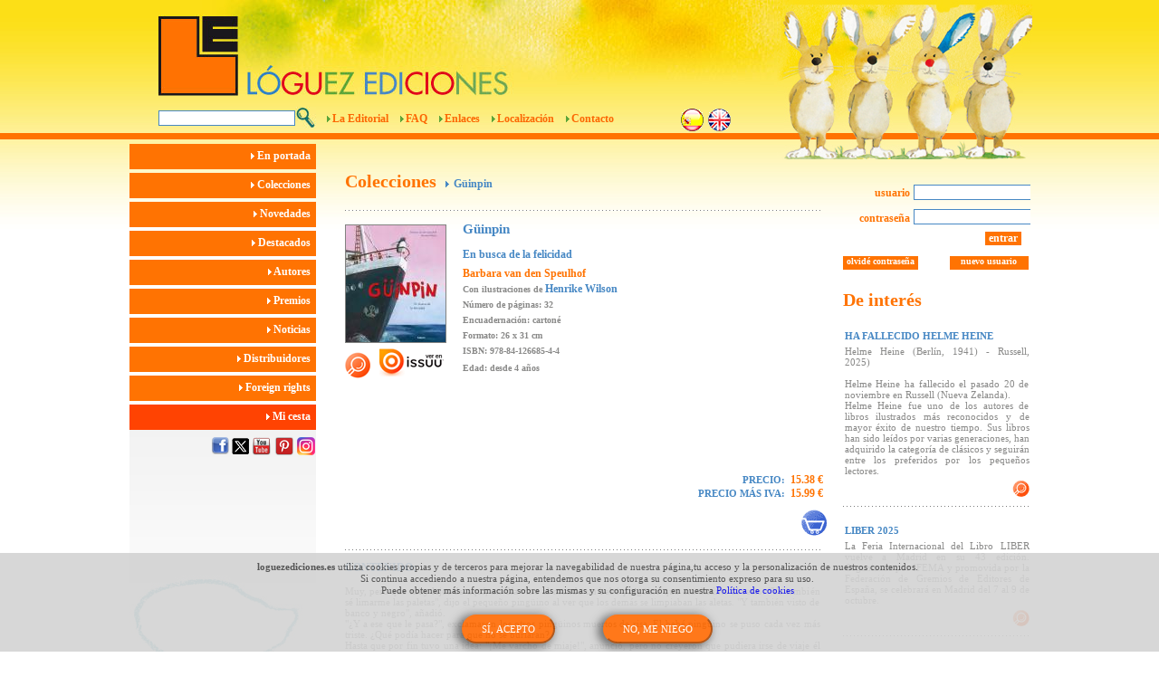

--- FILE ---
content_type: text/html; charset=iso-8859-1
request_url: https://loguezediciones.es/libro/ver_libro_coleccion?id=391
body_size: 6481
content:
<!DOCTYPE html PUBLIC "-//W3C//DTD XHTML 1.0 Strict//EN" "http://www.w3.org/TR/xhtml1/DTD/xhtml1-strict.dtd">
<html xmlns="http://www.w3.org/1999/xhtml" xml:lang="es" lang="es">
	
	<head>
		<meta http-equiv="Content-Type" content="text/html; charset=ISO-8859-1" />
		<meta name="description" content="LÃ³guez Ediciones.+34 923 138 541
			loguez@loguezediciones.com
			Avda. de Madrid, 128
			Santa Marta de Tormes
			37900
			ES" />
		<meta name="abstract" content="LÃ³guez Ediciones" />
		<meta name="keywords" content="LÃ³guez Ediciones" />
		<meta name="author" content="info@undanet.com" />
		<meta name="distribution" content="Global" />
		<meta name="copyright" content="© GRUPO UNDANET" />
		<meta name="robots" content="FOLLOW,INDEX" />
        
                        <meta property="og:title" content="Güinpin" />
                            
                    <meta property="og:image" content="https://loguezediciones.es/751/activos/imagen/wloge_producto_principal_2125full-b8M9bhHH4WDJzj2E.jpg" />
                            
                <link rel="image_src" type="image/jpeg" href="https://loguezediciones.es/415/activos/imagen/wloge_producto_principal_2125full-b8M9bhHH4WDJzj2E.jpg" />
                <meta property="og:description" content="Muy, pero que muy lejos de aquí, un día vino al mundo un bebé pingüino que era distinto al resto. Yo también sé limarme las paletas, dijo el pequeño pingüino al ver que los demás se limpiaban las aletas. Y también visto de banco y negro, añadió.¿Y a ese que le pasa?, exclamaron los otros pingüinos muertos de risa. El bebé pingüino se puso cada vez más triste. ¿Qué podía hacer para que no se burlaran?Hasta que por fin tuvo una idea: ¡Me varcho de miaje!, anunció, pero no creyeron que pudiera irse de viaje él solo. ¡Pero vaya si lo hizo!Un álbum ilustrado sobre el cariño y la diferencia, sobre la curiosidad y la sorpresa." />
                            
        
		<title>LÃ³guez Ediciones</title>
		
		<!-- icono_navegador -->
		<link rel="shortcut icon" href="https://loguezediciones.es/img/favicon.ico" type="image/x-icon">

		<!-- css -->
		<link rel="stylesheet" title="estilos" type="text/css" href="https://loguezediciones.es/css/estilos.css?ver=1.0.1" media="screen" />
		<link rel="stylesheet" title="estilos" type="text/css" href="https://loguezediciones.es/css/estilos_ES.css" media="screen" />
		<link rel="stylesheet" title="estilos" type="text/css" href="https://loguezediciones.es/comun/alerts/sexyalertbox.css" media="screen" />


		<!-- estilos del ScrollBar -->
		<link rel="stylesheet" href="https://loguezediciones.es/css/ScrollBar.css" type="text/css" media="screen" />

		<!--[if IE]>
				<link rel="stylesheet" title="estilos_ie" type="text/css" href="css/estilos_IE.css" media="screen" />
		<![endif]-->

		<!--[if IE 6]>
				<link rel="stylesheet" title="estilos_ie" type="text/css" href="https://loguezediciones.es/css/estilos_IE6.css" media="screen" />
		<![endif]-->
		
		<!-- calendario -->
		<link rel="stylesheet" title="estilos" type="text/css" href="https://loguezediciones.es/comun/jscalendar/calendario.css" media="screen" />

		<!-- lytebox -->
		<script type="text/javascript" src="https://loguezediciones.es/comun/lytebox/lytebox.js"></script>
		<link rel="stylesheet" href="https://loguezediciones.es/comun/lytebox/lytebox.css" type="text/css" media="screen" />

		<!-- librerias js undanet -->
		<script type="text/javascript"> var http_app_path = 'https://loguezediciones.es'; </script>
				
        <script type="text/javascript" src="https://loguezediciones.es/js/mootools-core-1.3.1.js"></script>
        <script type="text/javascript" src="https://loguezediciones.es/js/mootools-more-1.3.1.1.js"></script>
        <script type="text/javascript" src="https://loguezediciones.es/js/ScrollBar.js"></script>
        <script type="text/javascript" src="https://loguezediciones.es/js/swfobject.js"></script>
        <script type="text/javascript" src="https://loguezediciones.es/comun/jscalendar/calendar.js"></script>
        <script type="text/javascript" src="https://loguezediciones.es/comun/jscalendar/lang/calendar-es.js"></script>
        <script type="text/javascript" src="https://loguezediciones.es/comun/jscalendar/calendar-setup.js"></script>
        <script type="text/javascript" src="https://loguezediciones.es/js/moocheck.js"></script>
        <script type="text/javascript" src="https://loguezediciones.es/js/js_undanet/js_carrusel_undanet.js"></script>
        <script type="text/javascript" src="https://loguezediciones.es/comun/alerts/sexyalertbox.v1.1.js"></script>
        			<script type="text/javascript" src="https://loguezediciones.es/js/js_undanet/js_validaciones.js"></script>
		        <script type="text/javascript" src="https://loguezediciones.es/js/js_undanet/js_util.js"></script>
        <script type="text/javascript" src="https://loguezediciones.es/js/_class.noobSlide.js"></script>
        <script type="text/javascript" src="https://loguezediciones.es/js/js_undanet/js_navegacion.js"></script>
        <script type="text/javascript" src="https://loguezediciones.es/js/js_undanet/js_cookietool.js"></script>
		
	</head>	<body>
		<noscript class="ocultar_noscript"><p>javascript desabilitado</p></noscript>
	    <div class="contenedor_total">
	        <div class="cabecera">
             	<form name="pp" id="pp" method="post" action="https://loguezediciones.es/info/EN">
	                <input type="hidden" name="query_string" id="query_string" value='s:6:"id=391";' />
	                <input type="hidden" name="a" id="a" value='ver_libro_coleccion' />
	                <input type="hidden" name="s" id="s" value='libro' />
	            </form>
	            <form name="pp2" id="pp2" method="post" action="https://loguezediciones.es/info/ES">
	                <input type="hidden" name="query_string2" id="query_string2" value='s:6:"id=391";' />
	                <input type="hidden" name="a2" id="a2" value='ver_libro_coleccion' />
	                <input type="hidden" name="s2" id="s2" value='libro' />
	            </form>
                
	            <a href="https://loguezediciones.es" title="Loguéz Ediciones" class="posi_logo"></a>

				<a href="javascript:document.forms['pp2'].submit();" style="position:absolute;right:361px;top:120px;z-index:1000;" id="btn_esp_seleccionado"></a>
				<a href="javascript:document.forms['pp'].submit();" style="position:absolute;right:331px;top:120px;z-index:1000;" id="btn_eng"></a>

	            <div class="posi_conejos"></div>
	            <script>
					function realizar_busqueda(){
						document.forms['frm_busqueda_general'].submit();
					}
				</script>
	            <form name="frm_busqueda_general" method="post" action="https://loguezediciones.es/resultados">
				<input type="text" class="formulario posi_buscador" name="frm_busqueda" id="frm_busqueda" value="" />
	            </form>
				<a href="javascript:realizar_busqueda();" class="posi_lupa" title="buscar"></a>
				<div class="capa_menu">
<div class="posi_flecha_verde" style="margin-left:0px;"></div>
<a href="https://loguezediciones.es/editorial" class="texto_enlace posi_texto_menu" title="La Editorial">La Editorial</a>
<div class="posi_flecha_verde"></div>
<a href="https://loguezediciones.es/faqs" class="texto_enlace posi_texto_menu" title="FAQ">FAQ</a>
<div class="posi_flecha_verde"></div>
<a href="https://loguezediciones.es/enlaces" class="texto_enlace posi_texto_menu" title="Enlaces">Enlaces</a>
<div class="posi_flecha_verde"></div>
<a href="https://loguezediciones.es/localizacion" class="texto_enlace posi_texto_menu" title="Localización">Localización</a>
<div class="posi_flecha_verde"></div>
<a href="mailto:info@loguezediciones.com" class="texto_enlace posi_texto_menu" title="Contacto">Contacto</a></div>
			</div>
	        
	        <div class="capa_contenedor" id="contenedor_principal"><div class="min_height"></div>
<div class="contenedor_menu2">
<a href="https://loguezediciones.es" class="seccion_menu2 textomenu2" title="En portada">
	<img src="https://loguezediciones.es/img/img_flecha_trans.png" title="flecha" alt="flecha" style="top:2px;" />&nbsp;En portada&nbsp;&nbsp;
</a>
<a href="https://loguezediciones.es/colecciones" class="seccion_menu2 textomenu2" title="Colecciones">
	<img src="https://loguezediciones.es/img/img_flecha_trans.png" title="flecha" alt="flecha"/>&nbsp;Colecciones&nbsp;&nbsp;
</a>
<a href="https://loguezediciones.es/novedades" class="seccion_menu2 textomenu2" title="Novedades">
	<img src="https://loguezediciones.es/img/img_flecha_trans.png" title="flecha" alt="flecha"/>&nbsp;Novedades&nbsp;&nbsp;
</a>
<a href="https://loguezediciones.es/destacados" class="seccion_menu2 textomenu2" title="Destacados">
	<img src="https://loguezediciones.es/img/img_flecha_trans.png" title="flecha" alt="flecha"/>&nbsp;Destacados&nbsp;&nbsp;
</a>
<a href="https://loguezediciones.es/autores" class="seccion_menu2 textomenu2" title="Autores">
	<img src="https://loguezediciones.es/img/img_flecha_trans.png" title="flecha" alt="flecha"/>&nbsp;Autores&nbsp;&nbsp;
</a>

<a href="https://loguezediciones.es/premios" class="seccion_menu2 textomenu2" title="Premios">
	<img src="https://loguezediciones.es/img/img_flecha_trans.png" title="flecha" alt="flecha"/>&nbsp;Premios&nbsp;&nbsp;
</a>

<a href="https://loguezediciones.es/public_noticias" class="seccion_menu2 textomenu2" title="Noticias">
	<img src="https://loguezediciones.es/img/img_flecha_trans.png" title="flecha" alt="flecha"/>&nbsp;Noticias&nbsp;&nbsp;
</a>
<a href="https://loguezediciones.es/distribuidores" class="seccion_menu2 textomenu2" title="Distribuidores">
	<img src="https://loguezediciones.es/img/img_flecha_trans.png" title="flecha" alt="flecha"/>&nbsp;Distribuidores&nbsp;&nbsp;
</a>
<a href="https://loguezediciones.es/foreign_rights" class="seccion_menu2 textomenu2" title="Foreign rights" >
	<img src="https://loguezediciones.es/img/img_flecha_trans.png" title="flecha" alt="flecha"/>&nbsp;Foreign rights&nbsp;&nbsp;
</a>
<a href="https://loguezediciones.es/compra" class=" seccion_menu2_rojo  textomenu2" title="Mi cesta">
	<img src="https://loguezediciones.es/img/img_flecha_trans.png" title="flecha" alt="flecha"/>&nbsp;Mi cesta&nbsp;&nbsp;
</a>

<div class="posi_mago">
    <a href="http://www.facebook.com/#!/pages/Loguez-Ediciones/105320316186848?ref=ts" style="position:absolute;top:8px;right:96px;z-index:3;" class="target_blank"><img src="img/btn_facebook.png" title="Facebook" alt="Facebook"/></a>
    <a href="http://twitter.com/LoguezEdiciones" style="position:absolute;top:8px;right:73px;z-index:3;" class="target_blank"><img src="img/btn_twitterx.png" title="Twitter" alt="X"/></a>
    <a href="http://www.youtube.com/user/loguezediciones" style="position:absolute;top:8px;right:50px;z-index:3;" class="target_blank"><img src="img/btn_youtube.png" title="Youtube" alt="Youtube"/></a>
    <a href="http://pinterest.com/loguezediciones/" style="position:absolute;top:8px;right:25px;z-index:3;" class="target_blank"><img src="img/btn_pinterest.png" title="Pinterest" alt="Pinterest"/></a>
    <a href="https://www.instagram.com/loguezediciones/" style="position:absolute;top:8px;right:1px;z-index:3;" class="target_blank"><img src="img/btn_instagram.png" title="Instagram" alt="Instagram"/></a>
</div></div>
<div class="contenedor_izq">
	<div class="posi_titulo_ppal textonaranja_grande">Colecciones&nbsp;&nbsp;<img src="https://loguezediciones.es/img/img_flecha_azul_localizador.gif" title="flecha" alt="flecha"/>&nbsp;<span class="textomenu2azul">Güinpin</span></div>
	<div class="capa_separador" style="margin-top:20px;"></div>
	<div class="contenedor_ficha_libro" style="height:auto;">
		<div class="posi_zona_foto_ficha_libro">
			<div class="posi_foto_ficha_libro" >
			    <img src="https://loguezediciones.es/720/activos/imagen/wloge_producto_principal_2125producto-b8M9bhHH4WDJzj2E.jpg"  title="Güinpin - portada" alt="Güinpin - portada" />							</div>
			<a href="https://loguezediciones.es/108/activos/imagen/wloge_producto_principal_2125full-b8M9bhHH4WDJzj2E.jpg" rel="lyteshow[1]" id="btn_ampliar_foto_ficha_libro"><img src="https://loguezediciones.es/img/img_lupa2.gif" title="Ampliar" alt="Ampliar" /></a>									<a href="https://loguezediciones.es/libro/ver_libro_coleccion_issuu?id=391" style="position:relative;float:left;margin-top:5px;"><img src="https://loguezediciones.es/img/ES/btn_issuu.gif" title="ISSUU" alt="ISSUU" /></a>                            
            
              	
            		</div>
		<div class="titulo_ficha_libro textoazul2" style="margin-left:15px;font-size:15px;">Güinpin</div>
					<div class="subtitulo_ficha_libro textoazul2" style="margin-left:15px;">En busca de la felicidad</div>
				<div class="datos_ficha_libro textogris2" style="margin-left:15px;font-size:10px;text-align:left;">
			<span style="font-size:12px;"><a href="https://loguezediciones.es/autores/ficha?id=912" style="color:#ff7302;">Barbara van den Speulhof </a></span><br />			Con ilustraciones de <a href="https://loguezediciones.es/autores/ficha?id=35" class="textoazul2">Henrike Wilson </a><br />						Número de páginas: 32<br />			Encuadernación: cartoné<br />			Formato: 26 x 31 cm<br />						ISBN: 978-84-126685-4-4<br />						
		</div>
		<div class="edad_ficha_libro textogris2" style="margin-left:15px;font-size:10px;">Edad: desde 4 años</div>
		
		<div class="edad_ficha_libro textogris2" style="margin-left:15px;font-size:10px;height:auto;width:550px;text-align:right;">
		
			<div class="posi_zona_precios_ficha_libro textonaranja2" style="width:auto;">
								<span class="textoazul">PRECIO:</span>&nbsp;&nbsp;15.38 &euro;<br />
								<span class="textoazul">PRECIO M&Aacute;S IVA:</span>&nbsp;&nbsp;15.99 &euro;
			</div>
		</div>
		<div class="posi_boton topi" style="margin-left:31px;margin-top:15px;"><iframe src="//www.facebook.com/plugins/like.php?href=https://loguezediciones.es%2Flibro%2Fver_libro_coleccion%3Fid%3D391&amp;send=false&amp;layout=button_count&amp;width=450&amp;show_faces=false&amp;action=like&amp;colorscheme=light&amp;font=arial&amp;height=21" scrolling="no" frameborder="0" style="border:none; overflow:hidden; width:450px; height:21px;" allowTransparency="true"></iframe></div>
		<a href="https://loguezediciones.es/compra/add_item?c_producto_id=391" class="posi_btn_carrito_ficha_libro" id="btn_carrito" title="Comprar" ></a>
		
	</div>
	<div class="capa_separador"></div>
		<div class="contenedor_ficha_libro" style="height:auto;">
		<div class="posi_descripcion_ficha_libro textoazul2">CONTENIDO:</div>
		<div class="posi_descripcion_ficha_libro textogris" style="font-weight:normal;">Muy, pero que muy lejos de aquí, un día vino al mundo un bebé pingüino que era distinto al resto. "Yo también sé limarme las paletas", dijo el pequeño pingüino al ver que los demás se limpiaban las aletas. "Y también visto de banco y negro", añadió.<br />"¿Y a ese que le pasa?", exclamaron los otros pingüinos muertos de risa. El bebé pingüino se puso cada vez más triste. ¿Qué podía hacer para que no se burlaran?<br />Hasta que por fin tuvo una idea: "¡Me varcho de miaje!", anunció, pero no creyeron que pudiera irse de viaje él solo. <br /><br />¡Pero vaya si lo hizo!<br /><br />Un álbum ilustrado sobre el cariño y la diferencia, sobre la curiosidad y la sorpresa.</div>
	</div>
	<div class="capa_separador" style="margin-top:30px;"></div>
				<div class="posi_titulo_ppal textonaranja_mediano" style="margin-top:10px">Descargas</div>
					<div class="contenedor_registro_autor" style="height:31px;">
				<img class="flecha_azul_autores" style="top:6px;" src="https://loguezediciones.es/img/texto.gif" />
				<div class="nombre_registro_autor" style="left:33px;"><a href="https://loguezediciones.es/565/activos/texto/wloge_otro_2123-ftOLjIWQR64txiH6.pdf" class="textogris2_url target_blank">Güinpin - ficha</a></div>
			</div>
			<div class="capa_separador" style="margin-top:12px;"></div>
		        <div class="espacio_medio"></div>
        <div class="capa_separador" style="margin-top:30px;"></div>
			
	<a href="https://loguezediciones.es/libro/enviar_amigo?id=391" style="margin-left:358px;" id="btn_recomendar" class="posi_btn_recomendar_ficha_libro"></a>
	
	<a href="javascript:history.back();" id="btn_volver" class="posi_btn_volver_ficha_libro"></a>
	<div class="capa_separador" style="margin-top:10px;"></div>
	
				<div class="posi_titulo_ppal textonaranja_mediano" style="margin-top:10px">Noticias Relacionadas</div>
				<div class="contenedor_registro_noticia">
							<div class="posi_foto_registro_noticia" ><img src="https://loguezediciones.es/55/activos/imagen/wloge_noticia_2134noticia_ampliada-AuDjUugaPcP745Ro.jpg"  title="Novedades Otoño 2023" alt="Novedades Otoño 2023" /></div>
			
			<div class="fecha_registro_noticia textogris" style="width:408px;"><b></b></div>

			<div class="titulo_registro_noticia textoazul" style="width:408px;">AVANCE DE NOVEDADES DE OTOÑO</div>
			<div class="posi_descripcion_registro_noticia textogris" style="font-weight:normal;width:408px;">
					Septiembre nos anuncia la llegada del otoño y la cosecha así como el inicio del curso escolar, también la presencia de nuestras novedades en las librerías.			</div>
			<a href="https://loguezediciones.es/public_noticias/ver_noticia?id=475" id="btn_lupa3" class="posi_btn_lupa_registro_noticia"></a>
		</div>
		<div class="capa_separador" style="margin-top:10px;"></div>
	</div>
<div class="contenedor_der">
	<div class="campos_frm">
			
				<div class="textonaranja" style="font-size:12px;left:0px;top:6px;width:74px;text-align:right;">usuario</div>
				<div class="textonaranja" style="font-size:12px;left:0px;top:19px;width:74px;text-align:right;">contraseña</div>
				<form id="frm_acceso" method="POST" action="https://loguezediciones.es/acceso/validar_acceso">
					<input type="text" id="d_login_acceso" name="d_login_acceso" class="formulario" title="usuario" alt="usuario" style="top:4px;left:78px;width:124px;"/>
					<input type="password"  id="d_password_acceso" name="d_password_acceso" title="contraseña" alt="contraseña" class="formulario minimo on_enter_btn_entrar" style="top:31px;left:78px;width:124px;"/>
				</form>
				<a href="javascript:if(validar_logueo()){submit_formulario('frm_acceso');}else{Sexy.info('Debe escribir usuario y contraseña')}" title="entrar" id="btn_entrar" class="textomenu2 fondo_boton" style="left:157px;position:absolute;top:56px;">entrar</a>
				<a href="https://loguezediciones.es/usuarios/nuevo_usuario" title="nuevo usuario" class="textomenu2 fondo_boton" style="font-size:10px;left:118px;position:absolute;top:83px;width:79px;">nuevo usuario</a>
				<a href="https://loguezediciones.es/olvide" title="olvidé contraseña" class="textomenu2 fondo_boton" style="left:0px;position:absolute;top:83px;font-size:10px;">olvidé contraseña</a>

				</div>
	<div class="posi_titulo_ppal2 textonaranja_grande">De interés</div>
			<div class="contenedor_libro" style="width:100%;height:auto;">
			<div class="titulo_libro textoazul" style="width:204px;">HA FALLECIDO HELME HEINE</div>
			<div class="posi_descripcion textogris" style="font-weight:normal;width:204px;height:100%;">
				Helme Heine (Berlín, 1941) - Russell, 2025)<br />
<br />
Helme Heine ha fallecido el pasado 20 de noviembre en Russell (Nueva Zelanda).<br />
Helme Heine fue uno de los autores de libros ilustrados más reconocidos y de mayor éxito de nuestro tiempo. Sus libros han sido leídos por varias generaciones, han adquirido la categoría de clásicos y seguirán entre los preferidos por los pequeños lectores.			</div>
			<a href="https://loguezediciones.es/public_noticias/ver_noticia?id=502" title="Ampliar" id="btn_lupa3" class="posi_boton2"></a>
			<div class="capa_separador2"></div>
					</div>
			<div class="contenedor_libro" style="width:100%;height:auto;">
			<div class="titulo_libro textoazul" style="width:204px;">LIBER 2025</div>
			<div class="posi_descripcion textogris" style="font-weight:normal;width:204px;height:100%;">
				La Feria Internacional del Libro LIBER vuelve a Madrid en su 43 edición. Organizada por IFEMA y promovida por la Federación de Gremios de Editores de España, se celebrará en Madrid del 7 al 9 de octubre.			</div>
			<a href="https://loguezediciones.es/public_noticias/ver_noticia?id=501" title="Ampliar" id="btn_lupa3" class="posi_boton2"></a>
			<div class="capa_separador2"></div>
					</div>
			<div class="contenedor_libro" style="width:100%;height:auto;">
			<div class="titulo_libro textoazul" style="width:204px;">HA FALLECIDO JUTTA BAUER</div>
			<div class="posi_descripcion textogris" style="font-weight:normal;width:204px;height:100%;">
				Jutta Bauer (Hamburgo 1955 - Schwerin 2025)<br />
<br />
Nos sentimos profundamente desolados ante la noticia del fallecimiento de Jutta Bauer, que falleció inesperadamente el 10 de septiembre. Con su muerte, no solo perdemos a una gran autora e ilustradora, perdemos a una amiga.			</div>
			<a href="https://loguezediciones.es/public_noticias/ver_noticia?id=500" title="Ampliar" id="btn_lupa3" class="posi_boton2"></a>
			<div class="capa_separador2"></div>
					</div>
				<div class="posi_titulo_ppal2 textonaranja_grande" style="font-size:19px;">Nuestros catálogos</div>
				
		<div class="contenedor_libro textoazul" style="width:100%;height:auto;">
		    <a href="https://loguezediciones.es/libro/ver_catalogo_issuu?id=105" title="Ver catálogo issuu"  style="position:absolute;left:117px;top:20px;"><img src="img/ES/btn_issuu.gif" title="Ver catálogo issuu"/></a>			<div class="posi_catalogo"><img src="https://loguezediciones.es/298/activos/imagen/wloge_catalogo_2315catalogo-1cZYCq1YKJj2nT1p.png" /></div>			<div class="texto_descarga">Descarga <a href="https://loguezediciones.es/808/activos/texto/wloge_texto_2243-9axb5YQekTHXlkPO.pdf" title="Descarga" class="texto_enlace_naranja target_blank" style="font-size:14px;">AQUÍ</a> nuestro catalogo</div>		</div>
						<a href="http://www.conlicencia.com" title="banner" class="contenedor_banner target_blank"><img style="border: 1px dotted grey;" src="https://loguezediciones.es/246/activos/imagen/wloge_galeria_enlaces_0258full-eRL6isLR6lOBLVzI.gif" title="banner" alt="banner" /></a>		<div class="espacio_alto"></div>
	
</div>

<script type="text/javascript">
//<![CDATA[

	function validar_logueo(){
		var mensaje_error='';
		if( trim($('d_login_acceso').get('value'))==''){
			mensaje_error+='Error';
		}
		if(trim($('d_password_acceso').get('value'))==''){
			mensaje_error+='Error';
		}
		if(mensaje_error==''){
			return true;
		}
	}
//]]>
</script></div>
     	</div>
     	<div class="capa_pie">
     	    <div class="centrado_cien">
	        	<div class="textopie" style="left:32px;position:absolute;top:5px;">LÓGUEZ EDICIONES CIF:09693373-T</div>
	        	<a href="https://loguezediciones.es/aviso_legal" class="textopie" style="position:absolute;left:290px;top:5px;font-weight:bold;">Aviso legal</a>
                <span class="textopie" style="position:absolute;left:360px;top:5px;font-weight:bold;">|</span>
                <a href="https://loguezediciones.es/politica_proteccion_datos" class="textopie" style="position:absolute;left:375px;top:5px;font-weight:bold;">Política de protección de datos</a>
	        	<span class="textopie" style="position:absolute;left:565px;top:5px;font-weight:bold;">|</span>
                <a href="https://loguezediciones.es/recursos/contacto_gpsr.txt" target="_blank" class="textopie" style="position:absolute;left:580px;top:5px;font-weight:bold;">Contacto Gpsr</a>

	        	<span class="textopie" style="position:absolute;left:675px;top:5px;font-weight:bold;">|</span>
                <a href="https://loguezediciones.es/politica_cookies" class="textopie" style="position:absolute;left:695px;top:5px;font-weight:bold;">Política de cookies</a>
	        	
	        	<a href="http://www.undanet.com" class="target_blank posi_undanet"><img src="https://loguezediciones.es/img/btn_undanet.gif" title="Undanet" alt="Undanet" /></a>
			</div>
		</div>
        <script type="text/javascript">
            var _gaq = _gaq || [];
            _gaq.push(['_setAccount', 'UA-24058597-2']);
            _gaq.push(['_trackPageview']);
            
            (function() {
                var ga = document.createElement('script'); ga.type = 'text/javascript';
                ga.async = true;
                ga.src = ('https:' == document.location.protocol ? 'https://ssl' :
                'http://www') + '.google-analytics.com/ga.js';
                var s = document.getElementsByTagName('script')[0];
                s.parentNode.insertBefore(ga, s);
            })();
        </script>
        <script type="text/javascript">
			CookieTool.Config.set('message', '<b>loguezediciones.es</b> utiliza cookies propias y de terceros para mejorar la navegabilidad de nuestra página,tu acceso y la personalización de nuestros contenidos.<br>Si continua accediendo a nuestra página, entendemos que nos otorga su consentimiento expreso para su uso.<br>Puede obtener más información sobre las mismas y su configuración en nuestra <a href="https://www.loguezediciones.es/politica_cookies">Política de cookies</a> ');
			CookieTool.Config.set('agreetext','SÍ, ACEPTO'); // Mensaje del bot?n de aceptar
			CookieTool.Config.set('declinetext','NO, ME NIEGO'); // Mensaje del bot?n de No aceptar
			CookieTool.Config.set('position', 'bottom'); // top o bottom, la posici?n del mensaje usando los estilos por defecto.
			CookieTool.API.ask();
            function accion_buscar_enter(oEvento,valor,frm_formulario) {
            	if (oEvento.keyCode == 13 && valor!='') { 
            			submit_formulario(frm_formulario);	
            	}	
            }            
		</script>


	</body>
</html>

--- FILE ---
content_type: text/css
request_url: https://loguezediciones.es/css/estilos_ES.css
body_size: 98
content:
#btn_volver{display:block;width:51px;height:16px;background-position:0px 0px;background-image:url('../img/ES/btn_volver.gif');background-repeat:no-repeat;font-size:0px;}
#btn_volver_seleccionado{display:block;background-position:0px -16px;width:51px;height:16px;background-image:url('../img/ES/btn_volver.gif');background-repeat:no-repeat;font-size:0px;}
#btn_volver:link{background-position:0px 0px;}
#btn_volver:hover{background-position:0px -16px;}
#btn_volver:active{background-position:0px -16px;}

#btn_recomendar{display:block;width:128px;height:16px;background-position:0px 0px;background-image:url('../img/ES/btn_recomendar.gif');background-repeat:no-repeat;font-size:0px;}
#btn_recomendar_seleccionado{display:block;background-position:0px -16px;width:128px;height:16px;background-image:url('../img/ES/btn_recomendar.gif');background-repeat:no-repeat;font-size:0px;}
#btn_recomendar:link{background-position:0px 0px;}
#btn_recomendar:hover{background-position:0px -16px;}
#btn_recomendar:active{background-position:0px -16px;}

--- FILE ---
content_type: text/css
request_url: https://loguezediciones.es/css/ScrollBar.css
body_size: 295
content:
/***************************************************** SCROLL UNDANET *****************************************************/
.contentScrollbar {  
	display:block;
	text-align:justify;
	width:405px;
	position:relative;
}

.contentScrollbar p{
	margin:0px;
	padding:0px;
	line-height:1.3em;  /*Para corregir el TinyMCE*/
}

.vScrollbar {
	height:72px;
	left:47px;
	position:absolute;
	top:228px;
	visibility:visible;
	width:32px;
}

.hScrollbar {
	visibility: hidden;  /*No tenemos horizontal*/
}

.vTrack {
	left:35px;
	position:absolute;
	top:0;
	width:56px;
}

.vThumb {
	height:14px;
	position:absolute;
	width:56px;
	top:36px;
	left:4px;	
	cursor:pointer;
}


.arrowUp, .arrowDown {
	height: 24px;  /*Le doy mas ancho y mas alto pq los botones son muy pequeños para clickar*/
	width: 33px;
	overflow: hidden;
	cursor:pointer;
	position:relative;
}

.arrowUp img{
	position:relative;
	margin-top:0px;
	margin-left:0px;
}


.arrowDown img{
	position:relative;
	margin-top:0px;
	margin-left:0px;
}

.arrowUp{
    top:20px;
}

.arrowDown {
	top:48px;
}

--- FILE ---
content_type: application/javascript
request_url: https://loguezediciones.es/js/js_undanet/js_validaciones.js
body_size: 3514
content:
/**
	*	function trim(str)
	* [str] contiene la cadena de origen.
	*
	*	Devuelve la cadena sin espacios por los flancos, es decir, quita los espacios
	*	que encuentre al inicio y final de la cadena. Si la cadena contiene solo espacios
	*	devolvera la cadena vacia.
**/
function trim(str) {
	return str.replace(/(^\s+)|(\s+$)/g, '');
}

/** function es_numerico(val)
	*	[val] valor que queremos saber si es o no numerico
	*
	* Determina si el valor recibido es numerico o no.
**/
function es_numerico(val) {
	return ( ! isNaN(val) );
}

/** function es_cif(cif)
	*	[cif] valor que queremos saber si es o no un cif
	*
	* Determina si el valor recibido es un cif o no.
**/
function es_cif(cif) {
	if(cif == '') return true;
	par = 0;
	non = 0;
	letras = "ABCDEFGHKLMNPQS";
	let = cif.charAt(0);

	if (cif.length!=9) {
		return false; // El Cif debe tener 9 digitos
	}
	if (letras.indexOf(let.toUpperCase())==-1) {
		return false; // El comienzo del Cif no es valido
	}
	for (zz=2;zz<8;zz+=2) {
		par = par+parseInt(cif.charAt(zz));
	}
	for (zz=1;zz<9;zz+=2) {
		nn = 2*parseInt(cif.charAt(zz));
		if (nn > 9) nn = 1+(nn-10);
		non = non+nn;
	}
	parcial = par + non;
	control = (10 - ( parcial % 10));
	if (control==10) control=0;
	if (control!=cif.charAt(8)) {
		return false; // El Cif no es valido
	}
	return true; // El Cif es valido
}

/** function es_nif(nif)
	*	[nif] valor que queremos saber si es o no un nif
	*
	* Determina si el valor recibido es un nif o no.
**/
function es_nif(nif) {
	if(nif == '') return true;
	dni=nif.substring(0,nif.length-1);
	let=nif.charAt(nif.length-1);
	if(!isNaN(let)) {
		return false; // Falta la letra
	} else {
		cadena = 'TRWAGMYFPDXBNJZSQVHLCKET';
		posicion = dni % 23;
		letra = cadena.substring(posicion,posicion+1);
		if(letra!=let.toUpperCase()) {
			return false; // Nif no valido
		}
	}
	return true; // Nif valido
}


function es_minimo(valor) {
	if(valor.length < 6){
		return false;
	}
	return true;
}

/** function es_email(email)
	*	[email] valor que queremos saber si es o no un email
	*
	* Determina si el valor recibido es un email o no.
**/
function es_email(email) {
	if(email == '') return true;
	return email.match(/^\w+([\.-]?\w+)*@\w+([\.-]?\w+)*(\.\w{2,3})+$/);
}

/** function es_url(url)
	*	[url] valor que queremos saber si es o no una url
	*
	* Determina si el valor recibido es una url o no.
**/
function es_url(url) {
	if(url == '') return true;
	return url.match(/^(((ht|f)tp(s?))\:\/\/)([0-9a-zA-Z\-]+\.)+[a-zA-Z]{2,6}(\:[0-9]+)?(\/\S*)?$/);
}

/** function es_fecha(fecha)
	*	[fecha] valor que queremos saber si es o no una fecha en formato dd/mm/aaaa
	*
	* Determina si el valor recibido es o no una fecha en formato dd/mm/aaaa
**/
function es_fecha(fecha) {
	if(fecha == '') return true;
	if( ! fecha.match(/^(\d{2}\/\d{2}\/\d{4})$/)
	
	 ) return false; // formato incorrecto
	dia = parseInt(fecha.substring(0,2),10);
	mes = parseInt(fecha.substring(3,5),10) - 1;
	ano = parseInt(fecha.substring(6),10);
	f_date = new Date(ano,mes,dia);
	if(f_date.getFullYear()!=ano || f_date.getMonth()!=mes || f_date.getDate()!=dia) return false;
	return true;
}

/** function set_msg_err(campo, mensaje)
	*	[campo] representa el campo del formulario.
	*	[mensaje] es el mensaje de error que se desea visualizar.
	*
	*	La funcion muestra el mensaje en una capa cuyo id sera
	*	msg_err_ y el nombre asociado al campo. Para quitar el
	*	mensaje de error basta con llamar a esta funcion pasandole
	*	la cadena vacia como mensaje.
**/
function set_msg_err(campo, mensaje) {
	var titulo_campo = campo.get('title');
	if( ! titulo_campo ) { titulo_campo = campo.get('name'); }
    msg_err_total += titulo_campo+': '+mensaje+'<br/>';
    return; // fin del metodo.

	var id_msg_err = 'msg_err_' + campo.id;
	var capa_msg_err = $(id_msg_err);
	/* si no tenemos la capa de error, inyectamos una capa de error tratando que se suporponga al input */
	if( ! capa_msg_err ) {
		var alto = campo.getStyle('height').toInt()+campo.getStyle('border-top').toInt()+campo.getStyle('border-bottom').toInt();
		var ancho = campo.getStyle('width').toInt();
		if(Browser.Engine.trident) { ancho += campo.getStyle('border-right').toInt(); }
		if(ancho<10){ ancho=10; }
		if(alto<10)	{ alto=10;	}
		var arriba = campo.getTop().toInt();
		var izquierda = campo.getLeft().toInt()+campo.getStyle('border-left').toInt();
		var contenedor_total = $('contenedor_total');
		var referencia = $(document.body);		
		if(contenedor_total) {
			arriba -= contenedor_total.getTop().toInt();
			izquierda -= contenedor_total.getLeft().toInt()+campo.getStyle('border-left').toInt();
			referencia = contenedor_total;
		}		
		
		var capa_msg_err = new Element('div', {
													'id'	: id_msg_err,
													'styles': {
														'height'	: alto,
														'width'		: ancho,
														'top'		: arriba,
														'left'		: izquierda,
														'z-index'	: campo.getStyle('z-index').toInt()+1,
														'position'	: 'absolute',
														'background-color'	: '#cccccc',
														'color'				: '#ff0000',
														'border-color'		: '#ff0000',
														'text-align'		: 'left'
													},
													'events': {
														'click': function() {
															click_msg_err(this.id);
														}
													}
										} ).injectInside( referencia );
										
		capa_msg_err.className = campo.className;
	} else {
		capa_msg_err.set('background-color', '#FFFFFF');
		capa_msg_err.removeEvents('click');
		capa_msg_err.addEvent('click', function() {
			click_msg_err(this.id);
		} );
	}
	capa_msg_err.set('html',mensaje);
	if ( mensaje == '' ) {
		capa_msg_err.setStyle('display','none');
	} else {
		capa_msg_err.setStyle('display','block');
		resaltar(id_msg_err);
	}
	
	campo.blur();
	capa_msg_err.blur();
}

/** function click_msg_err(id_msg_err)
	*	A esta funcion la invocamos al hacer click en el mensaje de error.
	*	Oculta la capa del mensaje y pone el foco en el input asociado a dicha capa.
**/
function click_msg_err(id_msg_err) {
	var capa_msg_err = $(id_msg_err);
	var id_campo = id_msg_err.substr(8);
	var campo = $(id_campo);
	try {
		campo.focus();
	}catch(e){}
	capa_msg_err.setStyle('display','none');
}

/** function es_correcto(campo)
	*	[campo] representa el campo del formulario.
	*
	* Determina si el campo es correcto. Para ello aplica diversas validaciones
	*	en funcion de los diversos valores que presente en su className.
**/
function es_correcto(campo) {
	/* Este método es del editor de texto, lo que hacemos es forzarlo a que guarde el valor que contiene en el campo del textarea antes de ser enviado */
	
	
	/*if (campo.id.indexOf('mce_')!=-1) {
	    return true;
	}*/
	if(campo.hasClass('editor_undanet_'+campo.id)) {
		//tinyMCE.getInstanceById(campo.id).save();
		if(campo.hasClass('obligatorio')) {
			if ((tinymce.EditorManager.get(campo.id).getContent()) == ''){
				set_msg_err(campo,'Campo obligatorio');
				return false;
			}
		}
		//Ideal para Obras
		cont_editores++;
	}
	if(campo.hasClass("editor_undanet_2_"+campo.id)){
	    if(campo.hasClass('obligatorio')) {
	    if ((tinymce.EditorManager.get(campo.id).getContent()) == ''){
				set_msg_err(campo,'Campo obligatorio');
				return false;
			}
		}
		tinymce.EditorManager.get(campo.id).save();
		cont_editores++
	}	
	if(campo.hasClass('editor_minheight_'+campo.id)) {
		tinyMCE.getInstanceById(campo.id).save();
		cont_editores++;
	}
	if(campo.hasClass('trim')) {
		campo.value = trim(campo.value);
	}
	if(campo.hasClass('obligatorio') && !campo.hasClass('editor_undanet_'+campo.id)) {
		if( campo.value == '' ) {
			set_msg_err(campo,'Campo obligatorio');
			return false;
		}
	}
	if(campo.hasClass('obligatorio_radio')) {
		if( $$('input[name='+campo.name+']').filter(function(item) { return item.checked }).length == 0 ){
			set_msg_err(campo,'Respuesta obligatoria');
			return false;
		}
	}
	if(campo.hasClass('numerico')) {
		if( ! es_numerico(campo.value) ) {
			set_msg_err(campo,'Campo numérico');
			return false;
		}
	}
	if(campo.hasClass('email')) {
		if( ! es_email(campo.value) ) {
			set_msg_err(campo,'Email erroneo');
			return false;
		}
	}
	if(campo.hasClass('url')) {
		if( ! es_url(campo.value) ) {
			set_msg_err(campo,'Url erronea');
			return false;
		}
	}
	if(campo.hasClass('fecha')) {
		if( ! es_fecha(campo.value) ) {
			set_msg_err(campo,'Fecha incorrecta');
			return false;
		}
	}
	if(campo.hasClass('nif')) {
		if( ! es_nif(campo.value) ) {
			set_msg_err(campo,'NIF erroneo');
			return false;
		}
	}
	if(campo.hasClass('cif')) {
		if( ! es_cif(campo.value) ) {
			set_msg_err(campo,'CIF erroneo');
			return false;
		}
	}
	if(campo.hasClass('nif-cif')) {
		if( (! es_nif(campo.value)) && (! es_cif(campo.value)) ) {
			set_msg_err(campo,'NIF/CIF erroneo');
			return false;
		}
	}
	
	return true;
}

/** function validar_campo(campo)
	*	[campo] es el campo que queremos validar.
	*
	* Esta funcion valida el campo y devuelve true en caso de que cumpla las restricciones.
	*	Si encuentra errores muestra el mensaje de error en la capa correspondiente, en
	*	caso contrario limpia el posible mensaje de error que tubiera previamente asociado.
**/
function validar_campo(campo) {
	/*
		para que funcionen los metodos avanzados de mootools como 'hasClass' en IE es necesario crear una variable que referencie
		el objeto extraido del id. Esto implica que es necesario que todos los input del formulario tengan id.
	*/
	var campo = $(campo.id);
	campo.blur();
	return es_correcto(campo);
}

/** function validar_formulario_activo(formulario)
	*	[formulario] es el formulario que queremos validar.
	*
	* Esta funcion valida el formulario y devuelve true en caso de que se pueda enviar.
	*	Si encuentra errores muestra los mensajes de error en las capas correspondientes.
	*	Para ello recorre todos los campos y les aplica la funcion es_correcto
	*	uno a uno. Para los campos correctos limpia el posible mensaje de error que
	*	tubiera previamente asociado.
**/
var msg_err_total = '';
function validar_formulario(formulario) {

	msg_err_total = '';
	for(var i=0 ; i < formulario.elements.length ; ++i) {
	    if(formulario.elements[i].id != ''){
	        if(formulario.elements[i].id != ''){
				var campo = $(formulario.elements[i].id);
				validar_campo(campo);
			}
		}
	}
	if(msg_err_total == '') { return true; }
	else { show_error('<b>Por favor, revise los siguientes errores</b><br/><blockquote>'+msg_err_total+'</blockquote>', 'alerta'); return false; }

/*
	msg_err_total = '';
	for(var i=0 ; i < formulario.elements.length ; ++i) {
		validar_campo(formulario.elements[i]);
	}
	if(msg_err_total == '') { return true; }
	else { show_error('<b>Por favor, revise los siguientes errores</b><br/><blockquote>'+msg_err_total+'</blockquote>', 'alerta'); return false; }
*/
}

var cont_editores; /* variable global para saber si hay editores tinyMCE */

/** function submit_formulario(id_formulario)
	* [id_formulario]	Id del formulario que queremos validar y enviar.
	*
	*	Valida el formulario, y en caso de que todo sea correcto comprueba
	*	si hay editores (tinyMCE) y si los hay los quita para evitar problemas
	*	a loa hora de hacer el submit. Si todo es correcto envía el formulario
	*	ejecutando un submit dobre el mismo.
**/
function submit_formulario(id_formulario) {
	cont_editores = 0;
	
	var formulario = $(id_formulario);
   	if(validar_formulario(formulario)) {
			
		if(cont_editores>0) tinyMCE.triggerSave();

		formulario.submit();
	}
}

/** function ir_a_validado(id_j_frame, id_formulario, run_js)
	* [id_j_frame]		Id de la capa donde queremos volcar el resultado del envio AJAX.
	* [id_formulario]	Id del formulario que queremos validar y enviar por AJAX.
	* [run_js]			Parametro opcional (por defecto false) que determina si queremos
	*					que se ejecuten los scripts encontrados en la respuesta AJAX
	*					y la funcion init.
	*
	*	Valida el formulario, y en caso de que todo sea correcto comprueba
	*	si hay editores (tinyMCE) y si los hay los quita para evitar problemas
	*	a loa hora de hacer el submit. Si todo es correcto envía el formulario
	*	ejecutando un submit dobre el mismo.
**/
function ir_a_validado(id_j_frame, id_formulario, run_js){
	var formulario = $(id_formulario);
	if(validar_formulario(formulario)==true) {
		ir_a_formulario(id_j_frame,id_formulario,run_js);
	}
}


--- FILE ---
content_type: application/javascript
request_url: https://loguezediciones.es/js/js_undanet/js_navegacion.js
body_size: 3498
content:

/* 
 * Función para adaptar mootools 1.11 a  mootools 1.2 
 */

function $ES(class_selector, id_contenedor){
	var contenedor = $(document.body);
	if(id_contenedor){
		contenedor = $(id_contenedor);
	}
	return contenedor.getElements(class_selector);
}

/** function init(id_contenedor)
	Se ejecuta cuando se carga la pagina y también cuando se refresca alguna capa con ajax.
	Aquí se deben de programar todas las rutinas de carga oportunas.
	Cuando se carga la pagina completa init se ejecuta concretamente onDomReady
**/
var Sexy = null;

function init(id_contenedor) {
	// si no nos indican la capa en la que aplicar rutinas de inicio, tomamos '' y asi se aplicara a todo el body
	if( ! id_contenedor )	{ id_contenedor=''; }

	/* para que mozilla no marque los link como seleccionados al pinchar en ellos */
	$ES('a',id_contenedor).each( function(enlace) {

		if( ! Browser.Engine.trident ) { // si no es IE
			enlace.addEvent('click', function() { this.blur(); } );
		}
		if(enlace.hasClass('target_blank')) {
			enlace.setProperty('target','_blank');
		}
	} );

	if(id_contenedor==''){
		$try(function(){  Sexy = new SexyAlertBox(); });
	}

	$try(function(){ prepara_panel_activo(id_contenedor); });

 	$try(function(){ prepara_calendario(id_contenedor); });

 	$try(function(){ prepara_scroll(id_contenedor); });

 	$try(function(){ tooltips_undanet(id_contenedor); });

 	$try(function(){ protect_inputs_on_enter(id_contenedor);});

 	$try(function(){ start_menu(id_contenedor); });

 	$try(function(){   prepara_tablas_redimensionables(id_contenedor); });

 	if(id_contenedor!='') { begin(id_contenedor); }
}



/** function begin(id_contenedor)
	Se ejecuta cuando se carga la pagina y también cuando se refresca alguna capa con ajax.
	Aquí se deben de programar aquellas rutinas de carga oportunas que necesiten que la web
	este cargada completamente (imagenes y demas componentes de carga pesados inclusive).
	Cuando se carga la pagina completa init se ejecuta concretamente onLoad
**/
function begin(id_contenedor) {
	// si no nos indican la capa en la que aplicar rutinas de inicio, tomamos '' y asi se aplicara a todo el body
	if( ! id_contenedor )	{ id_contenedor=''; }

	$try(function(){  prepara_textarea(id_contenedor);  });

	$try(function(){ prepara_carrusel_undanet(id_contenedor); });

 	$try(function(){ prepara_separador_izq_der(); });

 	$try(function(){
		if(window.self == window.top) { initLytebox(); }
	});

}

/* domready se dispara cuando el navegador ya tiene cargado el arbol dom, es decir, cuando ha recibido todo el codigo html */
window.addEvent('domready',init);
/* load se dispara cuando el navegador ya tiene cargada toda la informacion, codigo html, imagenes, videos... */
window.addEvent('load', begin);
/* luego utilizaremos como funcion de arranque 'init' salvo que necesitemos que esten cargadas las imagenes en cuyo caso usariamos 'begin'.*/


/* ajustamos la altura minima de la web conforme a la altura de la ventana al cargar dicha ventana y al redimensionara */
window.addEvent('resize',set_altura_minima);
window.addEvent('load',set_altura_minima);
function set_altura_minima() {
	$ES('.altura_minima','').each( function(capa) { /* por cada capa con el className 'altura_minima' */
			capa.setStyle('height',window.getHeight()); /* establecemos el alto de la ventana */
	} );
}

/** function ir_a(id_contenedor, url [,run_js=false])
	*	[id_contenedor] id de la capa que se va a refrescar.
	*	[url] url del servicio web que se desea solicitar mediante AJAX.
	*	[run_js] boolano que determina si se deben ejecutar los scripts que se encuentren
	*		en el resultado obtenido tras ejecutar ajax y tambien la funcion init.
			Por defecto su valor es false.
	*	Envia una peticion de servicio por get mediante la libreria mootools.js
**/
function ir_a(id_contenedor, url, run_js) {
	// si no especifican el parametro run_js tomamos false por defecto.
	if( ! run_js ) run_js = false;
	// dividimos la url en base al '?' para obtener la uri y los parametros
	var uri = url.split('?'); // ejemplo-> { 0: 'http://..../app/servicio/accion', 1: 'param1=val1&param2=val2' }
	
	if(uri[1]) { uri[1] += '&contenedor=' + id_contenedor; } else { uri[1] = 'contenedor=' + id_contenedor; }

	var miRequest = new Request.HTML( {
		method		:	'get',
		encoding	:	'utf-8',
		url       	:  	uri[0],
		update		:	$(id_contenedor),
		onRequest   :	function() { show_loadings(); },
		onSuccess   :	function(resultado) {  hide_loadings(); if(run_js) { init(id_contenedor); } },
		evalScripts	:	run_js
	} ).send(uri[1]);
}

/** function ir_a_formulario(id_contenedor, id_formulario [,run_js=true])
	* [id_contenedor] id de la capa que se va a refrescar.
	* [id_formulario] id del formulario que queremos enviar.
	* [run_js] boolano que determina si se deben ejecutar los scripts que se encuentren
	*		en el resultado obtenido tras ejecutar ajax y tambien la funcion init.
			Por defecto su valor es false.
	*	
	*	Envia el formulario mediante la funcion ir_a
	*	Si el formulario requiere subir objetos de tipo file mediante multi-part esta
	*	funcion no sirve, ya que utiliza Ajax que envia los datos mediante SOAP que al
	*	fin y al cabo es un xml. Luego en caso de necesitar subir ficheros es necesario
	*	hacerlo mediante el envio normal post de formularios.
**/
function ir_a_formulario(id_contenedor, id_formulario, run_js)
{
	var formulario = $(id_formulario);
	var url = formulario.get('action');
	var nexo = ( url.match(/\?/) ? '&' : '?' );
	for(var i=0 ; i < formulario.elements.length ; ++i) { /* recorremos los campos del formulario */
		url += nexo + formulario.elements[i].get('name') + '=' + formulario.elements[i].get('value');
		nexo = '&';
	}
	ir_a(id_contenedor, url, run_js);
}

/** function abrir_ventana(url [,alto='auto'] [,ancho='auto'] [,tiene_scroll='yes'] [,resizable='yes'])
	*	[url] es la url que se va a cargar en la nueva ventana.
	*	[alto] determina el alto (en pixeles) que tendra la ventana. Por defecto su valor es 'auto'.
	*	[ancho] determina el ancho (en pixeles) que tendra la ventana. Por defecto su valor es 'auto'.
	*	[tiene_scroll] determina si queremos que el navegador presente barras de scroll en la ventana.
	*		Por defecto su valor es 'yes'.
	*	[resizable] determina si el usuario podrá modificar las dimensiones de la ventana. Por defecto es 'yes'.
	*
	*	Envia una peticion por get que se realizara en una nueva ventana. Si ya se abrio previamente una ventana
	* mediante esta funcion para el mismo servicio utilizara nuevamente dicha ventana gracias a que tendra
	* el mismo target. Es decir, el target determina que ventana utilizar. Además fuerza a que la ventana tome
	*	el foco y refresque el contenido.
**/
function abrir_ventana(url, alto, ancho, tiene_scroll, resizable)
{
	if( ! alto ) alto = 'auto';
	if( ! ancho ) ancho = 'auto';
	if( ! tiene_scroll ) tiene_scroll = 'yes';
	if( ! resizable ) resizable = 'yes';
	
	// dividimos la url en base al '?' para obtener la uri y los parametros
	var uri = url.split('?'); // ejemplo-> { 0: 'http://..../app/servicio/accion', 1: 'param1=val1&param2=val2' }
	var dirs = uri[0].split('/'); // el target que identifica a la ventana sera el ultimo dir de la uri
	var target_ventana = dirs[ dirs.length - 1 ];

	if(uri[1]) { url += '&contenedor=contenedor_popup'; } else { url += '?contenedor=contenedor_popup'; }
	
	var opciones =	'channelmode=no'
				+	',directories=no'
				+	',fullscreen=no'
				+	',height=' + alto
				+	',left=50'
				+	',location=no'
				+	',menubar=no'
				+	',resizable=' + resizable
				+	',scrollbars=' + tiene_scroll
				+	',status=no'
				+	',toolbar=no'
				+	',top=150'
				+	',width=' + ancho;
	var refrescar = true; // fuerza a refrescar la ventana en caso de que ya estubiese abierta.
	var nueva_ventana = window.open(url,target_ventana,opciones,refrescar);
	if(nueva_ventana) { nueva_ventana.focus(); }
}

/** function ir_a_desde_popup(id_contenedor, url, run_js)
		utiliza la funcion ir_a pero para invocarla
		desde un popup a la ventana padre. Además cierra el popup.
**/
function ir_a_desde_popup(id_contenedor, url, run_js) {
	if(window.opener) { // si aun esta abierta la ventana padre le pedimos que ejecute
		if( ! run_js ) run_js = false;
		// la sentencia ir_a.
		window.opener.setTimeout('ir_a("'+id_contenedor+'","'+url+'",'+run_js+');',1);
		window.close(); // cerramos el popup
	} else {
		show_error('No se encontró la ventana principal.');
	}
}

/**
  * hide_loadings()
  * oculta la capa con id 'capa_cargando'
  * Pone a 'default' el cursor del ratón
 **/
function hide_loadings(){
	if($('capa_cargando')) { $('capa_cargando').setStyle('visibility','hidden'); }
	$ES('.capa_cargando').each( function(capa_cargando) {
		capa_cargando.setStyle('visibility','hidden');
	} );
	$$('body').setStyle('cursor','default');
	$$('a').setStyle('cursor','pointer');
}

/**
  * show_loadings()
  * muestra la capa con id 'capa_cargando'
  * Pone a 'wait' el cursor del ratón
 **/
function show_loadings(){
	if($('capa_cargando')) { $('capa_cargando').setStyle('visibility','visible'); }
	$ES('.capa_cargando').each( function(capa_cargando) {
		capa_cargando.setStyle('visibility','visible');
	} );
	$$('body').setStyle('cursor','wait');
	$$('a').setStyle('cursor','wait');
}

/** show_error(msg_err_general,tipo)
	[msg_err_general] determina el mensaje de error a visualizar.
	[tipo] determina el tipo del mensaje de error a visualizar (por defecto es 'error').
	Los errores que queramos mostrar al usuario deben mostrarse siempre mediante esta
	función, dado que así, en caso de que quisieramos cambiar en algún momento el
	formato visual de todos los mensajes de error solo habria que modificar esta
	función.
**/
function show_error(msg_err_general,tipo) {

    tipo = (typeof tipo == 'undefined') ? 'error' : tipo;

	var tipo_alerta = tipo.toLowerCase();
	
	if(Sexy == null){Sexy = new SexyAlertBox();}

	switch(tipo_alerta){
	    case 'error':
	        Sexy.error(msg_err_general);
	        break;
		case 'informacion':
		    Sexy.info(msg_err_general);
			break;
        case 'alerta':
		    Sexy.alert(msg_err_general);
			break;
        case 'ok':
		    Sexy.ok(msg_err_general);
			break;
        case 'carrito_ok':
		    Sexy.carrito_ok(msg_err_general);
			break;
        case 'carrito_ko':
		    Sexy.carrito_ko(msg_err_general);
			break;
		default:
		    Sexy.error(msg_err_general);
	}
}

/** seguro_eliminar(url [,id_contenedor] [,run_js])
	[url] determina la url de acceso al servicio de eliminación.
	[id_contenedor] parametro opcional que implicará el contenedor de refresco ajax.
	[run_js] parametro opcional que determina si debe ejecutar los js en caso de usar ajax.
	Pregunta al usuario se desea realmente eliminar el elemnto. En caso afirmativo
	navega hacia la url especificada. Si se especifica un id_contenedor la navegación
	se realizará por 'ajax'. En caso contrario se realizará por navegación 'natural'.
**/
function seguro_eliminar(url,id_contenedor,run_js) {

	if(confirm('¿Desea eliminar realmente este elemento?')){
		if(id_contenedor) {
			ir_a(id_contenedor,url,run_js);
		} else {
			window.location.href = url;
		}
	}
     
}



--- FILE ---
content_type: application/javascript
request_url: https://loguezediciones.es/js/js_undanet/js_carrusel_undanet.js
body_size: 2450
content:
/**
///////////////////////////////////////////////////////////////////////////////////////////////////
SCRIPT CARRUSEL UNDANET
 Autor: Samuel
 Fecha Creación: 17/07/08 Samuel 
 Fecha Cambio Versión: 24/09/08 Samuel
 Fecha Última Revisión: 24/09/08 Samuel
 Versión: 2.0
///////////////////////////////////////////////////////////////////////////////////////////////////

Como utilizar este script:
	1) Asegurate de tener incluidos en el head este script y tambien el mootools.js
	2) Maqueta la estructura del carrusel y sus botones manteniendo las siguientes pautas:
		Debe haber una capa que contenga todo el carrusel, esta tendra entre otros el className 'carrusel_undanet'.
		Esta tendra un id que se utilizara para definir aspectos internos del carrusel. Además este id lo
		identifica y por tanto diferencia de otros carruseles que pudieramos tener simultaneamente
		en la misma página.
		Dentro de esta capa definiremos la capa contenedor que forma el marco visible del carrusel.
		Dentro de la capa contenedora se define al capa contenido que tendra una tabla con un unico tr con todos los items(td) del carrusel.
		Los botones puede ser div o a, y estarán dentro de la capa principal pero fuera de la contenedora.
		El esquema que debe guardar la estructura puede ser:
		
		<div id="ej" class=" ... carrusel_undanet ... ">
			<div id="ej-5" class=" ... btn_carrusel ... " title="retroceder 5 items">...</div>
			<div id="ej-2" class=" ... btn_carrusel ... " title="retroceder 2 items">...</div>
			<div id="ej_contenedor" ... > <!-- esta capa debe tener overdlow:hidden; y position:relative o absolute; -->
				<div id="ej_contenido" ... > <!-- esta capa debe tener position:absolute;top:0px;left:0px; -->
					<table cellpadding="0" cellspacing="0">
						<tr>
							<td class=" ... item_carrusel ... "><div ... > ... </div></td> <!-- todos los td tendran el class item_carrusel para analizarlos -->
							<td class=" ... item_carrusel ... "><div ... > ... </div></td> <!-- para maquetarlos usamos un div dentro del td y ahi se maqueta lo que sea -->
							<td class=" ... item_carrusel ... "><div ... > ... </div></td>
							...
						</tr>
					</table>
				</div>
			</div>
			<div id="ej+2" class=" ... btn_carrusel ... " title="avanzar 2 items">...</div>
			<div id="ej+5" class=" ... btn_carrusel ... " title="avanzar 5 items">...</div>
		</div>

		Como se puede ver en el id de los botones se especifica el desplazamiento positivo o negativo segun queramos.
		Nota: En caso de que el contenido sea menor que el contenedor, no hara falta el carrusel luego no se activara y
			los botones desapareceran. Esto lo hace el script automáticamente.
	3) Llamar a la funcion prepara_carrusel_undanet al cargar la web para que se aplicque a todos los carruseles
		que halla en la capa que se envia como parametro. Si no enviamos ninguna capa se aplica a todo el body.
	4) Si no funciona es aconsejable ver algun ejemplo que funcione para encontrar el error.
*/
var carrusel_undanet = new Class({

    options: {
		items_width: 0,
		width_view: 4,
		container: null,
		ancho_container: 0,
		offset: 0
	},
	
	initialize: function(options){
		this.setOptions(options);
		this.items_width = new Array();
		this.width_view = options['width_view'];
		this.container = $(options['container']);
		this.ancho_container = $(options['container']).offsetWidth.toInt();
		this.offset = 0;
		this.efecto = new Fx.Tween(this.container);
		this.container.set('tween', { transition: Fx.Transitions.Back.easeInOut } ); /* esto no funciona (vamos que no le hace caso pero no da error) */
	},
	addItem: function(item_width){
		this.items_width[this.items_width.length]=item_width;
	},
	addMoveEventClick: function(btn,desplazamiento){
		btn.addEvent('click',this.moveClick.bindWithEvent(this,desplazamiento));
	},
	moveClick: function(e,desplazamiento){
		if(desplazamiento) {
			var start = this.container.getStyle('left').toInt(); // el efecto de desplazamiento siempre comienza desde la posicion actual
			var end = 0;
			var nuevo_offset = this.offset + desplazamiento;
			var i;
			var temp_width = 0;
			// buscamos el ultimo item antes de ver los ultimos visibles.
			for(i=this.items_width.length-1;i>=0 && temp_width <= (this.width_view);--i) { temp_width += this.items_width[i]; }
			var max_offset = i + 2;
			if(nuevo_offset>=max_offset) { nuevo_offset=max_offset; }
			if(nuevo_offset<0) { nuevo_offset=0; }
			for(i=0 ; i<nuevo_offset; ++i){ end -= this.items_width[i]; }
			var min_left = this.width_view - this.ancho_container;
			if(end < min_left) { end = min_left; }
			if(start!=end) {
				this.moveEffect(start, end);
				this.offset = nuevo_offset;
			}
			/* si quisieramos que al llegar al final y no poder mover hiciese un revote al inicio y biceversa:*/
			else if(end==0) {
				end = min_left;
				this.moveEffect(start, end);
				this.offset = max_offset;
			} else {
				end = 0;
				this.moveEffect(start, end);
				this.offset = 0;
			}
			/* si no queremos el loop pues comentar hasta aqui. */
		}
		return false;
	},
	moveEffect: function(start, end){
		this.efecto.start('left', start, end);
	}
});
carrusel_undanet.implement(new Options, new Events);

function prepara_carrusel_undanet(id_j_frame) {
	
	$ES('.carrusel_undanet',id_j_frame).each( function(carrusel) {
		if( $(carrusel.id + '_contenedor') && $(carrusel.id + '_contenido') ) {
			var contenedor = $(carrusel.id + '_contenedor');
			var contenido = $(carrusel.id + '_contenido');
			var ancho_visible = contenedor.offsetWidth.toInt();
			var ancho_contenido = contenido.offsetWidth.toInt();
			if( ancho_visible < ancho_contenido ) { // si es necesario el carrousel
				contenido.setStyle('left', 0); // iniciamos el carrusel alineado a la izquierda.
				var obj = new carrusel_undanet({container:contenido.id, width_view:ancho_visible});
				$ES('.item_carrusel',contenido).each( function(item_carrusel) {
					obj.addItem(item_carrusel.offsetWidth.toInt());
				} );
				$ES('.btn_carrusel',carrusel).each( function(btn_carrusel) {
					btn_carrusel.setStyle('display','block'); // si hace falta el carrusel mostramos los botones.
					var id_btn_carrusel = btn_carrusel.id;
					id_btn_carrusel = id_btn_carrusel.replace('_mas','+');
					id_btn_carrusel = id_btn_carrusel.replace('_menos','-');
					var arr = id_btn_carrusel.split(carrusel.id);
					if(arr.length==2) {
						var desp = arr[1].toInt();
						btn_carrusel.removeEvents();
						obj.addMoveEventClick(btn_carrusel,desp);
					}
				} );
			} else {
				contenido.setStyle('left', 0); // si queremos que en caso de no necesitar scroll se inicie a la izquierda ponemos el left a 0
				// pero si lo queremos centrado calculamos el left correspondiente:
				//var left_centrado = ((ancho_visible / 2) - (ancho_contenido / 2)).toInt();
				//contenido.setStyle('left', left_centrado);
				
				$ES('.btn_carrusel',carrusel).each( function(btn_carrusel) {
					btn_carrusel.setStyle('display','none'); // si no hace falta el carrusel ocultamos los botones.
				} );
			}
			
			/*window.addEvent('resize',function(){
					prepara_carrusel_undanet(id_j_frame);
			});*/
		}
	} );
}


--- FILE ---
content_type: application/javascript
request_url: https://loguezediciones.es/js/js_undanet/js_cookietool.js
body_size: 1858
content:
window.CookieTool=function(){};CookieTool.Utils={extend:function(obj1,obj2){var ret=obj1,prop;for(prop in obj2){if(obj2.hasOwnProperty(prop)){ret[prop]=obj2[prop];}}return ret;},loadScript:(function(){var firstjs=document.getElementsByTagName('script')[0];return function(src,callback){var s=document.createElement('script'),loaded;s.async=true;s.onload=s.onreadystatechange=function(){if(!loaded&&(!s.readyState||s.readyState==='complete'||s.readyState==='loaded')){loaded=true;if(callback&&typeof callback==='function'){callback.call(null,s);}}};s.src=src;firstjs.parentNode.insertBefore(s,firstjs);}}())}
CookieTool.Config=(function(){var config={'position':'top','message':'En este sitio se usan cookies para ofrecer una experiencia más personalizada. <a href="{{link}}" target="_blank">Más información</a>.<br>¿Nos consiente usar cookies?','link':'/cookies','agreetext':'Sí','declinetext':'No'}
return{get:function(key){return config[key];},set:function(key,val){if(typeof key==='string'){config[key]=val;}else{config=CookieTool.Utils.extend(config,key);}}}}());CookieTool.Event=(function(){var events={};return{on:function(name,callback){if(events[name]===undefined){events[name]=[];}if(typeof callback==='function'){events[name].push(callback);}},trigger:function(name){var cbs=events[name],i=0,len;if(!cbs){return;}len=cbs.length;for(;i<len;i++){cbs[i]();}}}}());CookieTool.Cookie={get:function(key){return decodeURIComponent(document.cookie.replace(new RegExp("(?:(?:^|.*;)\\s*"+encodeURIComponent(key).replace(/[\-\.\+\*]/g,"\\$&")+"\\s*\\=\\s*([^;]*).*$)|^.*$"),"$1"))||null;},set:function(key,value,days){var expires='',date;if(days){date=new Date();date.setTime(date.getTime()+(days*24*60*60*1000));expires="; expires="+date.toGMTString();}document.cookie=key+"="+value+expires+"; path=/";},remove:function(key){CookieTool.Storage.set(key,"",-1);}}
if(window.localStorage){CookieTool.Storage={get:function(key){return window.localStorage.getItem(key);},set:function(key,value){return window.localStorage.setItem(key,value);},remove:function(key){return window.localStorage.removeItem(key);}}}else{CookieTool.Storage=CookieTool.Cookie;}CookieTool.API={statuses:{'AGREE':'1','DECLINE':'0','UNDETERMINED':null},status:function(value){if(value===undefined){return CookieTool.Storage.get('ctstatus');}if(CookieTool.API.statuses[value]){return CookieTool.Storage.set('ctstatus',CookieTool.API.statuses[value],365);}return CookieTool.Storage.set('ctstatus',value,365);},ask:function(){var message,status;if(CookieTool.API.status()===CookieTool.API.statuses.AGREE){return CookieTool.API.agree();}else if(CookieTool.API.status()===CookieTool.API.statuses.DECLINE){return CookieTool.API.decline();}message=document.createElement('div');message.className='cookietool-message cookietool-message-'+CookieTool.Config.get('position');message.onclick=function(e){var e=e||window.event,target=e.target||e.srcElement,action=target.getAttribute('data-action');if(action&&CookieTool.API[action]){CookieTool.API[action]();if(e.preventDefault){e.preventDefault();}else{e.returnValue=false;}message.parentNode.removeChild(message);return false;}}
message.innerHTML='<p>'+CookieTool.Config.get('message').replace(/\{\{link\}\}/g,CookieTool.Config.get('link'))+'</p><button data-action="agree" style="font-family: Verdana;font-size: 11px;text-decoration: none; padding: 8px;font-weight: 500;color: #ffffff;background-color: #ff6900;border-radius: 25px;cursor:pointer;margin-top:15px;padding-left:20px;padding-right:20px;box-shadow: -4px 2px 10px 2px #666;border-color:#ff6900;">'+CookieTool.Config.get('agreetext')+'</button> <button data-action="decline" style="cursor:pointer;font-family: Verdana;font-size: 11px;text-decoration: none; padding: 8px;font-weight: 500;color: #ffffff;background-color: #ff6900;border-radius: 25px;margin-top:15px;margin-left:50px;padding-left:20px;padding-right:20px;box-shadow: -4px 2px 10px 2px #666;border-color:#ff6900;">'+CookieTool.Config.get('declinetext')+'</button>';document.body.appendChild(message);},impliedAgreement:function(){var status=CookieTool.API.status();switch(status){case CookieTool.API.statuses.DECLINE:CookieTool.API.decline();break;default:CookieTool.API.agree();}},displaySettings:function(container){var status=CookieTool.API.status();if(!container){return;}container.className+=' cookietool-settings';container.onclick=function(e){var e=e||window.event,target=e.target||e.srcElement,action=target.getAttribute('data-action');console.log();if(action&&CookieTool.API[action]){CookieTool.API[action]();CookieTool.API.displaySettings(container);if(e.preventDefault){e.preventDefault();}else{e.returnValue=false;}return false;}}
if(status===CookieTool.API.statuses.AGREE){container.innerHTML='Actualmente <strong>aceptas</strong> el uso de cookies en el sitio. <a role="button" data-action="decline" href="#">Pulsa aquí para no permitir cookies</a>';}else if(status===CookieTool.API.statuses.DECLINE){container.innerHTML='Actualmente <strong>no aceptas</strong> el uso de cookies en el sitio. <a role="button" data-action="agree" href="#">Pulsa aquí para permitir cookies</a>'}else{container.innerHTML='Aún no has establecido tu configuración. Haz click <a role="button" data-action="agree" href="#">aquí</a> si quieres aceptar el uso de cookies, o <a role="button" data-action="decline" href="#">aquí</a> si no.';}},agree:function(){CookieTool.API.status('AGREE');CookieTool.Event.trigger('agree');},decline:function(){CookieTool.API.status('DECLINE');CookieTool.Event.trigger('decline');}}
if(document.getElementById('cookietool-settings')){CookieTool.API.displaySettings(document.getElementById('cookietool-settings'));}CookieTool.Event.on('agree',function(){if(window.adsbygoogle){CookieTool.Utils.loadScript('http://pagead2.googlesyndication.com/pagead/js/adsbygoogle.js');}if(window._gaq){CookieTool.Utils.loadScript(('https:'==document.location.protocol?'https://ssl':'http://www')+'.google-analytics.com/ga.js');}});CookieTool.Event.on('decline',function(){var cookiestodelete=['__utma','__utmb','__utmc','__utmz','__utmv'],i=0,len=cookiestodelete.length;for(;i<len;i++){CookieTool.Cookie.remove(cookiestodelete[i]);}});

--- FILE ---
content_type: application/javascript
request_url: https://loguezediciones.es/js/js_undanet/js_util.js
body_size: 4745
content:

function prepara_tablas_redimensionables(id_contenedor) {
	$ES('.separador_int',id_contenedor).each( function(separador_int) {
		var separador_ext = separador_int.getParent();
	  var celda = separador_ext.getParent();	 
	  var enlace = celda.getFirst();
	  
	  var ancho_celda = celda.getCoordinates().width.toInt();
	  var ancho_enlace = enlace.getCoordinates().width.toInt();
	  separador_ext.setStyle('left',ancho_enlace);
		separador_int.setOpacity(0.3);
		separador_int.setStyle('left', ancho_celda - ancho_enlace - 19 );
		
		separador_int.makeDraggable({
			container: separador_ext,
			onStart: function(separador_int){
				separador_int.setOpacity(1);
			},
			onDrag: function(separador_int){
				var separador_ext = separador_int.getParent();
				var ancho_celda_old = separador_int.getParent().getParent().getCoordinates().width.toInt();
				var ancho_celda_new = separador_int.getStyle('left').toInt() + 19 + separador_ext.getStyle('left').toInt();
				$('anch_' + separador_int.id).setStyle('width', ancho_celda_new );
			},
			onComplete: function(separador_int){
				var separador_ext = separador_int.getParent();
			  var celda = separador_ext.getParent();	 
			  var enlace = celda.getFirst();
			  var ancho_celda = celda.getCoordinates().width.toInt();
			  var ancho_enlace = enlace.getCoordinates().width.toInt();
				separador_int.setStyle('left', ancho_celda - ancho_enlace - 19 );
				separador_int.setOpacity(0.3);
				ir_a('',http_app_path + '/intranet/vista/guardar_ancho_sesion?nombre_campo=anch_' + separador_int.id +'&ancho_campo='+ ancho_celda);
			}
		});
	});
}

/** function prepara_separador_izq_der()
	* Función que automatiza el control de redimensionado en la plantilla izq_der
*/
function prepara_separador_izq_der() {
	if($('barra_resizable')) {
		$('barra_resizable').setStyle('background-color','#a3a2a2');
		$('barra_resizable').setStyle('left',$('cuadro_izq_ext').getCoordinates().width.toInt() - 2);
		$('barra_resizable').makeDraggable({
			container: 'contenedor_principal',
			onStart: function(barra_resizable){
				$('barra_resizable').setStyle('background-color','#ededed');
			},
			onDrag: function(barra_resizable){
				var ancho_contenedor = $('contenedor_principal').getCoordinates().width.toInt();
				var posicion_barra = barra_resizable.getStyle('left').toInt() + 2;
				var porcentaje_izq = ((posicion_barra * 100)/ancho_contenedor).toInt();
				if( porcentaje_izq == 0 ) porcentaje_izq = 1;
				var porcentaje_der = 100 - porcentaje_izq;
				$('cuadro_izq_ext').setStyle('width', porcentaje_izq+'%' );
				$('cuadro_der_ext').setStyle('width', porcentaje_der+'%' );
			},
			onComplete: function(barra_resizable){
				barra_resizable.setStyle('left',$('cuadro_izq_ext').getCoordinates().width.toInt() - 2);
				ir_a('',http_app_path + '/intranet/vista/guardar_ancho_sesion?nombre_campo=cuadro_izq_ext&ancho_campo='+ $('cuadro_izq_ext').getStyle('width').toInt());
				ir_a('',http_app_path + '/intranet/vista/guardar_ancho_sesion?nombre_campo=cuadro_der_ext&ancho_campo='+ $('cuadro_der_ext').getStyle('width').toInt());
				$('barra_resizable').setStyle('background-color','#a3a2a2');
			}
		});
		window.addEvent('resize',function() {
			$('barra_resizable').setStyle('left',$('cuadro_izq_ext').getCoordinates().width.toInt() - 2);
		});
	}
}
		



/** function protect_inputs_on_enter(id_contenedor)
	* [id_contenedor]		Id de la capa que necesitamos proteger.
	*
	*	Esta función protege todos los elementos <input> ante la
	*	pulsación de la tecla enter. De modo que cuando se pulsa
	*	la tecla enter se cancelará dicha pulsación. Ademas permite
	*	configurar un comportamiento adicional que se disparará
	*	al detectar la tecla enter.
	*	El uso consiste en dar a aquellos input que lo requieran
	*	el className on_enter_XXXXXXX donde XXXXXXX seria el id
	*	de el link que pretendemos simular su click al pulsar enter
	*	en la caja de texto. Si unicamente queremos cancelar la
	*	pulsacion enter el className seria on_enter_cancel
**/
function protect_inputs_on_enter(id_contenedor) {
	if(id_contenedor=='') { id_contenedor = document.body; }
	$(id_contenedor).getElements('input').each(function( campo ){
		var className = campo.className;
		if(className.contains('on_enter_')) {
			var arr1 = className.split('on_enter_');
			var arr2 = arr1[1].split(' ');
			var accion = arr2[0];
			campo.onkeypress = ( function(e){
				var event = new Event(e)
				if(event.key=='enter') {
					if(accion!='cancel' && $(accion)){
						var href_accion = $(accion).getProperty('href');
						if(href_accion.contains('javascript:')) {
							eval(href_accion);
						} else {
							window.location.href = href_accion;
						}
					}
					return false;
				}
				return true;
			} );
		}
	});
}

function tooltips_undanet(id_contenedor){
	$ES('.tooltips_undanet',id_contenedor).each( function(toolTip) {
  	var titulo_completo = toolTip.getProperty('title');
  	var dual = titulo_completo.split('::');
		if (dual.length > 1){
			toolTip.store('tip:title', dual[0].trim());
  		toolTip.store('tip:text', dual[1].trim());
		}
		toolTip.addEvent('click', function(){ $(document.body).getLast().fade('out'); });
	});

	var tip = new Tips('.tooltips_undanet',{
          showDelay: 100,
          hideDelay: 100
      });
  tip.addEvent('onShow', function(tip){
    tip.fade('in');
  });
  tip.addEvent('onHide', function(tip){
    tip.fade('out');
  });
  $(document.body).getLast().setStyle('z-index',100);
}

function resaltar(id_elemento) {
	var elemento = $(id_elemento);
	if(elemento) {
		var color1 = elemento.getStyle('background-color');
		var color2 = elemento.getStyle('color').toString();
		var arr = color2.split('');
		for(var i=1;i<=6;i++) {
			if(arr[i]=='f') {				arr[i]='e';
				} else if(arr[i]=='e'){		arr[i]='f';
				} else if(arr[i]=='d'){		arr[i]='f';
				} else if(arr[i]=='c'){		arr[i]='e';
				} else if(arr[i]=='b'){		arr[i]='d';
				} else if(arr[i]=='a'){		arr[i]='c';
				} else if(arr[i]=='9'){		arr[i]='b';
				} else if(arr[i]=='8'){		arr[i]='a';
				} else {					arr[i]=arr[i].toInt()+2;
			}
		}
		color2 = arr[0] + arr[1] + arr[2] + arr[3] + arr[4] + arr[5] + arr[6];
		elemento.setStyle('background-color',color1);
		elemento.highlight( color2);
	}
}

function prepara_panel_activo(id_contenedor) {
	$ES('.panel_activo_undanet',id_contenedor).each( function(panel) {
		var id_panel_int = panel.id + '_int';
		var cod_inner_html = '<div id="'+id_panel_int+'" class="panel_activo_undanet_int">'+panel.innerHTML+'</div>';
		panel.innerHTML=cod_inner_html;
		panel.removeEvent('mouseenter');
		panel.removeEvent('mouseleave');
		panel.addEvents({
			mouseenter: function(){
				//alert('mouseenter');
				panel.getFirst().morph({
					'duration': 10,
					'opacity': 1
				});
			},
			mouseleave: function(){
				//alert('mouseleave');
				panel.getFirst().morph({
					'duration': 10,
					'opacity': ( Browser.Engine.trident ? 0.00000000001 : 0 )
				});
	
			}
		});
		panel.getFirst().setOpacity( ( Browser.Engine.trident ? 0.00000000001 : 0 ) );
	} );
}

/** function desactivar_segundo_estado(id_contenedor, class_name)
 * desactiva todos los enlaces ('a') que se encuentren en la capa contenedora
	para el class_name especificado. De modo que cada reemplaza en el className
	del anchor el class_name+'_seleccionado' por el class_name a secas.
	*	[id_contenedor] id de la capa en la que se van a buscar los links
	*	[class_name] class_name comun a los botones que simboliza su estado desactivado
				El estado activado debe llamarse igual mas el sufijo '_seleccionado'.
**/
function desactivar_segundo_estado(id_contenedor, class_name) {
	// si no nos indican la capa en la que aplicar la funcion, tomamos '' y asi se aplicara a todo el body
	if( ! id_contenedor )	{ id_contenedor=''; }
	
	var class_name_seleccionado = class_name + '_seleccionado';
	$ES('a',id_contenedor).each( function(enlace) {
		if(enlace.hasClass(class_name_seleccionado)) {
			enlace.addClass(class_name);
			enlace.removeClass(class_name_seleccionado);
		}
	} );
}

/** function sactivar_segundo_estado(id_contenedor, id_elemento, class_name)
 * activa el enlace ('a') indicado y desactiva el resto de enlaces que se encuentren
 	en la capa contenedora para el class_name especificado.
	*	[id_contenedor] id de la capa en la que se van a buscar los links
	*	[id_elemento] id del boton que queremos marcar como seleccionado
	*	[class_name] class_name comun a los botones que simboliza su estado desactivado
				El estado activado debe llamarse igual mas el sufijo '_seleccionado'.
**/
function activar_segundo_estado(id_contenedor, id_elemento, class_name ) {
	desactivar_segundo_estado(id_contenedor, class_name);
	var class_name_seleccionado = class_name + '_seleccionado';
	$(id_elemento).addClass(class_name_seleccionado);
	$(id_elemento).removeClass(class_name);
	if($(id_elemento+'_rel')) {
		$(id_elemento+'_rel').addClass(class_name_seleccionado);
		$(id_elemento+'_rel').removeClass(class_name);
	}
}

/** function dispara_evento(id_elemento, name_evento)
 * Evaluea el evento de ese elemento como código js.
	Es útil para forzar a que se ejecute un evento aunque no halla
	sucedido realmente. Incluso podemos inventar un evento propio y también
	lo evalua (aunque no cumpliría los standares web).
	*	[id_elemento] id del elemento que tiene el evento a ejecutar.
	*	[name_evento] nombre del evento.
**/
function dispara_evento(id_elemento, name_evento) {
	sentencia = $(id_elemento).get(name_evento);
	if($defined(sentencia)) {	
	    
		sentencia = sentencia.toString().replace(/"this"/g, "$('"+id_elemento+"')");
		if(Browser.Engine.trident){
			sentencia = sentencia.toString().replace('function', "");
			sentencia = sentencia.toString().replace('anonymous()', "");
			sentencia = sentencia.toString().replace('onchange()', "");
			sentencia = sentencia.toString().replace('{', "");
			sentencia = sentencia.toString().replace('}', "");
		}
		eval( sentencia );
	}
}

/** function prepara_scroll(id_contenedor)
 * si queremos hacer un scroll con o sin barra los requisitos son:
		1) El scroll estara formado por dos capas:
			a) La capa contenedora que tiene un ancho y alto concreto y position:relative o absolute (como queramos)
					Ademas tendra overflow:hidden
					La capa contededora debe tener el className 'scroller_undanet' y el id que queramos (por ejemplo 'myid').
			b) La capa que tiene el contenido que tendra un ancho fijo y el alto dependera de su contenido
					Su position debe ser absolute.
					La capa de contenido debe tener el className 'Scroller-Container' y el id debe ser el de la contenedora
					con '_contenido' (por ejemplo 'myid_contenido').
		2) Si ademas queremos que tenga barra de scroll tendremos una capa con el id de la capa contenedora del scroll
					seguido de '_barra' (por ejemplo 'myid_barra').
					esta capa tendra los botones de subir y bajar (si no se quieren poner no son obligatorios) y la capa
					que determina el carril de scroll, dentro de esta capa de carril estara la capa que determina la pieza que
					podremos mover por el carril para desplazar el scroll. Siguiendo el ejemplo tendriamos:
						<div id="myid_barra">
							<a href="javascript:;" class="Scrollbar-Up"></a>
							<div class="Scrollbar-Track">
								<a href="javascript:;" class="Scrollbar-Handle"></a>
							</div>
							<a href="javascript:;" class="Scrollbar-Down"></a>
						</div>
					como se puede ver es obligatorio que los className de los componentes que forman la barra de scroll sean
					los del ejemplo ('Scrollbar-Up', 'Scrollbar-Track', 'Scrollbar-Handle', 'Scrollbar-Down') aun así
					podemos incluir otros estilos css para darle el aspecto visual deseado.
**/
function prepara_scroll(id_contenedor) {
	$ES('.Scrollbar',id_contenedor).each( function(scroller) {
		var scr = new ScrollBar(scroller.id);
	} );
}

/** function prepara_efecto_alargado(id_contenedor)
	Establece un efecto de carga que estira las capas con className 'alargado'
**/
function prepara_efecto_alargado(id_contenedor) {
	$ES('.alargado',id_contenedor).each(function(barra){
		var w = barra.getStyle('width').toInt();
		var fx = barra.effects({
			duration: 1000,
			transition: Fx.Transitions.Back.easeOut 
		});
		fx.start({
			'opacity': [0, 1],
			'width': [0, w]
		})
	});
}

/** function prepara_calendario(id_contenedor)
	Establece el calendario js para aquellos input con un id que lo identifique y el className 'calendario_undanet'
	Si queremos que solo permita seleccionar fechas pasadas o solo fechas futuras fijaremos la propiedad direction="-1"
	o direction="1" respectivamente.
**/
function prepara_calendario(id_contenedor) {
	$ES('.calendario_undanet',id_contenedor).each( function(calendario) {
		var id_calendario = calendario.id.toString();

		Calendar.setup( {
			inputField : id_calendario,
			ifFormat : '%d/%m/%Y',
			align:'bR',
			step: 1,
			firstDay: 1,
			button : 'btn_'+id_calendario
		} );

	} );

	$ES('.btn_calendario_undanet',id_contenedor).each( function(calendario) {
		var id_calendario = calendario.id.toString();
		Calendar.setup( {
			inputField : id_calendario,
			ifFormat : '%d/%m/%Y',
			align:'bR',
			step: 1,
			firstDay: 1,
			button : 'btn_'+id_calendario
		} );

	} );
}


/** function prepara_textarea(id_contenedor)
			siempre que haya un textarea en un formulario con
			el class='editor_undanet_myid' donde 'myid' sea el id del textarea
			automaticamente lo transforma en un editor visual
**/
function prepara_textarea(id_contenedor) {
    id_contenedor ='';
	$ES('textarea',id_contenedor).each( function(tipo_textarea) {
		if(tipo_textarea.hasClass('editor_undanet_'+tipo_textarea.id)) {
		    
            tinyMCE.init({
			    selector: "textarea."+'editor_undanet_'+tipo_textarea.id,
                plugins: [
                    "advlist autolink lists link image charmap print preview hr anchor pagebreak",
                    "searchreplace wordcount visualblocks visualchars code fullscreen",
                    "insertdatetime media nonbreaking save table contextmenu directionality",
                    "emoticons template paste textcolor colorpicker textpattern filemanager"
                ],
                toolbar1: "insertfile undo redo | styleselect | bold italic | alignleft aligncenter alignright alignjustify | bullist numlist outdent indent | link image",
                toolbar2: "print preview media | forecolor backcolor emoticons",
                image_advtab: true,              
			    language : 'es',
			    entity_encoding : "raw",
			    remove_linebreaks : false,
			    force_p_newlines : false,
			    force_br_newlines : true,
			    forced_root_block : '',
                removed_menuitems: 'newdocument',
			    width : tipo_textarea.getStyle('width').toInt(),
                templates: [
                {title: 'Plantilla Prueba', content: '<div style="width:1002px;"><div style="width:1002px;height:100px;position:relative;margin:0px;float:left;clear:both;"></div><div style="background-color:#ffffff;width:100%;height:auto;position:relative;margin:20px;float:left;clear:both;">TEXTO</div><div style="background-color:#4788c4;width:1002px;height:18px;position:relative;margin-top:20px;float:left;clear:both;"></div></div>'}
              ],                
				height : 250
				
			});


		}
	} );
}

/** function asignar_resultado(variables, valores, delimitador)
		asigna los valores recibidos a las variables indicadas, para poder pasar
		n valores a n variables utilizamos un delimitador ( por defecto '|' )
**/
function asignar_resultado(variables, valores, delimitador) {
	if( ! delimitador ) delimitador = '|';
	arr_variables = variables.split(delimitador);
	arr_valores   = valores.split(delimitador);
	for(i=0 ; i<arr_variables.length ; ++i) {
		if($(arr_variables[i])) {
			$(arr_variables[i]).set('value', arr_valores[i] );
			dispara_evento(arr_variables[i], 'onchange');
		}
	}
}

/** function asignar_desde_popup(variables, valores, delimitador)
		utiliza la funcion asignar_resultado pero para asignarlos
		desde un popup a la ventana padre. Además cierra el popup.
**/
function asignar_desde_popup(variables, valores, delimitador) {
	if(window.opener) { // si aun esta abierta la ventana padre le pedimos que ejecute
		if( ! delimitador ) delimitador = '|';
		// la sentencia que asignara los resultados de busqueda.
		window.opener.setTimeout('asignar_resultado("'+variables+'","'+valores+'","'+delimitador+'");',1);
		window.close(); // cerramos el popup
	} else {
		show_error('No se encontró la ventana principal.');
	}
}


--- FILE ---
content_type: application/javascript
request_url: https://loguezediciones.es/comun/alerts/sexyalertbox.v1.1.js
body_size: 2397
content:
var SexyAlertBox = new Class({
  Implements: [Chain],

    options: {
        name: 'SexyAlertBox',
			zIndex:9999,
			onReturn: false,
			onReturnFunction : $empty,
			BoxStyles: {
				'width': 500
			},
			OverlayStyles: {
				'background-color': '#000',
				'opacity': 0.7
			},
			showDuration: 200,
			showEffect: Fx.Transitions.linear,
      		closeDuration: 100,
			closeEffect: Fx.Transitions.linear,
			moveDuration: 500,
			moveEffect: Fx.Transitions.Back.easeOut,
			onShowStart : $empty,
			onShowComplete : $empty,
			onCloseStart : $empty,
			onCloseComplete : function(properties) {
				//this.options.onReturnFunction(this.options.onReturn);
            }.bind(this)

	},

	getOptions: function(){
		return {
			name: 'SexyAlertBox',
			zIndex: 65555,
			onReturn: false,
			onReturnFunction : $empty,
			BoxStyles: {
				'width': 500
			},
			OverlayStyles: {
				'background-color': '#000',
				'opacity': 0.7
			},
			showDuration: 200,
			showEffect: Fx.Transitions.linear,
      closeDuration: 100,
			closeEffect: Fx.Transitions.linear,
			moveDuration: 500,
			moveEffect: Fx.Transitions.Back.easeOut,
			onShowStart : $empty,
			onShowComplete : $empty,
			onCloseStart : $empty,
			onCloseComplete : function(properties) {
				this.options.onReturnFunction(this.options.onReturn);
			}.bind(this)
		};
	},

	initialize: function(options){
    this.i=0;

		//this.setOptions(this.getOptions(), options);

		this.Overlay = new Element('div', {
			'id': 'BoxOverlay',
			'styles': {
				'display': 'none',
				'z-index': this.options.zIndex,
				'position': 'absolute',
				'top': '0',
				'left': '0',
				'background-color': this.options.OverlayStyles['background-color'],
				'opacity': 0,
				'height': window.getScrollHeight() + 'px',

				'width': window.getScrollWidth() + 'px'
			}
		});

		this.Content = new Element('div', {
			'id': this.options.name + '-BoxContenedor'
		});

    this.Contenedor = new Element('div', {
      'id': this.options.name + '-BoxContent'
    }).adopt(this.Content);

		this.InBox = new Element('div', {
			'id': this.options.name + '-InBox'
		}).adopt(this.Contenedor);;

		this.Box = new Element('div', {
			'id': this.options.name + '-Box',
			'styles': {
				'display': 'none',
				'z-index': '10000',
				'position': 'absolute',
				'top': '0',
				'left': '0',
				'width': this.options.BoxStyles['width'] + 'px'
			}
		}).adopt(this.InBox);

    this.Overlay.injectInside(document.body);
    this.Box.injectInside(document.body);

    this.preloadImages();

		window.addEvent('resize', function() {
			if(this.options.display == 1) {
				this.Overlay.setStyles({
					'height': window.getScrollHeight() + 'px',
					'width': window.getScrollWidth() + 'px'
				});
				this.replaceBox();
			}
		}.bind(this));

		window.addEvent('scroll', this.replaceBox.bind(this));
	},

  preloadImages: function() {
    var img = new Array(2);
    img[0] = new Image();img[1] = new Image();img[2] = new Image();
    img[0].src = this.Box.getStyle('background-image').replace(new RegExp("url\\('?([^']*)'?\\)", 'gi'), "$1");
    img[1].src = this.InBox.getStyle('background-image').replace(new RegExp("url\\('?([^']*)'?\\)", 'gi'), "$1");
    img[2].src = this.Contenedor.getStyle('background-image').replace(new RegExp("url\\('?([^']*)'?\\)", 'gi'), "$1");
  },


	/*
	Property: display
		Show or close box

	Argument:
		option - integer, 1 to Show box and 0 to close box (with a transition).
	*/
	display: function(option){
		if(this.Transition)
			this.Transition.cancel();

		// Show Box
		if(this.options.display == 0 && option != 0 || option == 1) {

      if(Browser.Engine.trident4)
        $$('select', 'object', 'embed').each(function(node){ node.style.visibility = 'hidden' });

			this.Overlay.setStyle('display', 'block');
			this.options.display = 1;
			this.fireEvent('onShowStart', [this.Overlay]);

			this.Transition = new Fx.Tween(this.Overlay,
				{
          property: 'opacity',
					duration: this.options.showDuration,
					transition: this.options.showEffect,
					onComplete: function() {

						sizes = window.getSize();
						scrollito = window.getScroll();
						this.Box.setStyles({
							'display': 'block',
                            'z-index': '10000',
							'left': (scrollito.x + (sizes.x - this.options.BoxStyles['width']) / 2).toInt()
						});

						this.replaceBox();
						this.fireEvent('onShowComplete', [this.Overlay]);

					}.bind(this)
				}
			).start(this.options.OverlayStyles['opacity']);

		}
		// Close Box
		else {

      if(Browser.Engine.trident4)
        $$('select', 'object', 'embed').each(function(node){ node.style.visibility = 'visible' });

      this.queue.delay(500,this);

			this.Box.setStyles({
				'display': 'none',
				'top': 0
			});
			this.Content.empty();
			this.options.display = 0;

			this.fireEvent('onCloseStart', [this.Overlay]);

      if(this.i==1) {
        this.Transition = new Fx.Tween(this.Overlay,
          {
            property: 'opacity',
            duration: this.options.closeDuration,
            transition: this.options.closeEffect,
            onComplete: function() {
                this.fireEvent('onCloseComplete', [this.Overlay]);
            }.bind(this)
          }
        ).start(0);
      }

		}
	},

	/*
	Property: replaceBox
		Move Box in screen center when brower is resize or scroll
	*/
	replaceBox: function() {
		if(this.options.display == 1) {
			sizes = window.getSize();
      scrollito = window.getScroll();

			if(this.MoveBox)
				this.MoveBox.cancel();

			this.MoveBox = new Fx.Morph(this.Box, {
				duration: this.options.moveDuration,
				transition: this.options.moveEffect
			}).start({

				'left': (scrollito.x + (sizes.x - this.options.BoxStyles['width']) / 2).toInt(),
				'top': (scrollito.y + (sizes.y - this.Box.offsetHeight) / 2).toInt()

			});

		}
	},


	queue: function() {
		this.i--;
		this.callChain();
	},


	/*
	Property: messageBox
		Core system for show all type of box

	Argument:
		type - string, 'alert' or 'confirm' or 'prompt'
		message - text to show in the box
		properties - see Options below
		input - text value of default 'input' when prompt

	Options:
		textBoxBtnOk - text value of 'Ok' button
		textBoxBtnCancel - text value of 'Cancel' button
		onComplete - a function to fire when return box value
	*/
	messageBox: function(type, message, properties, input) {

		this.chain(function () {

      properties = $extend({
        'textBoxBtnOk': 'OK',
        'textBoxBtnCancel': 'Cancelar',
        'textBoxInputPrompt': null,
        'password': false,
        'onComplete': $empty
      }, properties || {});


      this.options.onReturnFunction = properties.onComplete;

      this.ContenedorBotones = new Element('div', {
        'id': this.options.name + '-Buttons'
      });



      if(type == 'alert' || type == 'info' || type == 'error' || type == 'ok' || type == 'carrito_ok' || type == 'carrito_ko')
      {

		  this.AlertBtnOk = new Element('input', {
            'id': 'BoxAlertBtnOk',
            'type': 'submit',
            'value': properties.textBoxBtnOk,
            'styles': {
              'width': '70px'
            }
          });

		  /*this.AlertBtnOk = new Element('div', {
            'id': 'BoxAlertBtnOk',
            'class': 'BoxsexyOk',
            'html': properties.textBoxBtnOk
          });*/

          this.AlertBtnOk.addEvent('click', function() {
            this.options.onReturn = true;
            this.display(0);
          }.bind(this));

          if(type == 'alert')
            this.clase = 'BoxAlert';
          else if(type == 'error')
            this.clase = 'BoxError';
          else if(type == 'info')
            this.clase = 'BoxInfo';
          else if(type == 'ok')
            this.clase = 'BoxOk';
          else if(type == 'carrito_ok')
            this.clase = 'BoxCartOk';
          else if(type == 'carrito_ko')
            this.clase = 'BoxCartKo';

          this.Content.setProperty('class',this.clase).set('html',message);

          this.AlertBtnOk.injectInside(this.ContenedorBotones);

          this.ContenedorBotones.injectInside(this.Content);
          this.display(1);
      }
      else if(type == 'confirm')
      {
          this.ConfirmBtnOk = new Element('input', {
            'id': 'BoxConfirmBtnOk',
            'type': 'submit',
            'value': properties.textBoxBtnOk,
            'styles': {
              'width': '70px'
            }
          });

          this.ConfirmBtnCancel = new Element('input', {
            'id': 'BoxConfirmBtnCancel',
            'type': 'submit',
            'value': properties.textBoxBtnCancel,
            'styles': {
              'width': '70px'
            }
          });

          this.ConfirmBtnOk.addEvent('click', function() {
            this.options.onReturn = true;
            this.display(0);
          }.bind(this));

          this.ConfirmBtnCancel.addEvent('click', function() {
            this.options.onReturn = false;
            this.display(0);
          }.bind(this));

          this.Content.setProperty('class','BoxConfirm').set('html',message);

          this.ConfirmBtnOk.injectInside(this.ContenedorBotones);
          this.ConfirmBtnCancel.injectInside(this.ContenedorBotones);

          this.ContenedorBotones.injectInside(this.Content);
          this.display(1);
      }
      else if(type == 'prompt')
      {
          this.PromptBtnOk = new Element('input', {
            'id': 'BoxPromptBtnOk',
            'type': 'submit',
            'value': properties.textBoxBtnOk,
            'styles': {
              'width': '70px'
            }
          });

          this.PromptBtnCancel = new Element('input', {
            'id': 'BoxPromptBtnCancel',
            'type': 'submit',
            'value': properties.textBoxBtnCancel,
            'styles': {
              'width': '70px'
            }
          });

          type = properties.password ? 'password' : 'text';
          this.PromptInput = new Element('input', {
            'id': 'BoxPromptInput',
            'type': type,
            'value': input,
            'styles': {
              'width': '250px'
            }
          });

          this.PromptBtnOk.addEvent('click', function() {
            this.options.onReturn = this.PromptInput.value;
            this.display(0);
          }.bind(this));

          this.PromptBtnCancel.addEvent('click', function() {
            this.options.onReturn = false;
            this.display(0);
          }.bind(this));

          this.Content.setProperty('class','BoxPrompt').set('html',message + '<br />');
          this.PromptInput.injectInside(this.Content);
          new Element('br').injectInside(this.Content);
          this.PromptBtnOk.injectInside(this.ContenedorBotones);
          this.PromptBtnCancel.injectInside(this.ContenedorBotones);


          this.ContenedorBotones.injectInside(this.Content);

          this.display(1);
      }
      else
      {
          this.options.onReturn = false;
          this.display(0);
      }

    });

		this.i++;

		if(this.i==1) this.callChain();

	},

	/*
	Property: alert
		Shortcut for alert

	Argument:
		properties - see Options in messageBox
	*/
	alert: function(message, properties){
		this.messageBox('alert', message, properties);
	},

	/*
	Property: info
		Shortcut for alert info

	Argument:
		properties - see Options in messageBox
	*/
	info: function(message, properties){
		this.messageBox('info', message, properties);
	},

    /*
	Property: ok
		Shortcut for alert ok

	Argument:
		properties - see Options in messageBox
	*/
	ok: function(message, properties){
		this.messageBox('ok', message, properties);
	},

	/*
	Property: carrito_ok
		Shortcut for alert carrito_ok

	Argument:
		properties - see Options in messageBox
	*/
	carrito_ok: function(message, properties){
		this.messageBox('carrito_ok', message, properties);
	},

	/*
	Property: carrito_ko
		Shortcut for alert carrito_ko

	Argument:
		properties - see Options in messageBox
	*/
	carrito_ko: function(message, properties){
		this.messageBox('carrito_ko', message, properties);
	},

	/*
	Property: error
		Shortcut for alert error

	Argument:
		properties - see Options in messageBox
	*/
	error: function(message, properties){
		this.messageBox('error', message, properties);
	},

	/*
	Property: confirm
		Shortcut for confirm

	Argument:
		properties - see Options in messageBox
	*/
	confirm: function(message, properties){
		this.messageBox('confirm', message, properties);
	},

	/*
	Property: prompt
		Shortcut for prompt

	Argument:
		properties - see Options in messageBox
	*/
	prompt: function(message, input, properties){
		this.messageBox('prompt', message, properties, input);
	}
});


SexyAlertBox.implement(new Events, new Options);

--- FILE ---
content_type: application/javascript
request_url: https://loguezediciones.es/js/moocheck.js
body_size: 1163
content:
/*
* FancyForm 0.94
* By Vacuous Virtuoso, lipidity.com
* ---
* Checkbox and radio input replacement script.
* Toggles defined class when input is selected.
*/

var FancyForm = {
	start: function(elements, options){
		FancyForm.initing = 1;
		if($type(elements)!='array') elements = $$('input');
		if(!options) options = [];
		FancyForm.onclasses = ($type(options['onClasses']) == 'object') ? options['onClasses'] : {
			checkbox: 'checked',
			radio: 'selected'
		}
		FancyForm.offclasses = ($type(options['offClasses']) == 'object') ? options['offClasses'] : {
			checkbox: 'unchecked',
			radio: 'unselected'
		}
		if($type(options['extraClasses']) == 'object'){
			FancyForm.extra = options['extraClasses'];
		} else if(options['extraClasses']){
			FancyForm.extra = {
				checkbox: 'f_checkbox',
				radio: 'f_radio',
				on: 'f_on',
				off: 'f_off',
				all: 'fancy'
			}
		} else {
			FancyForm.extra = {};
		}
		FancyForm.onSelect = $pick(options['onSelect'], function(el){});
		FancyForm.onDeselect = $pick(options['onDeselect'], function(el){});
		var keeps = [];
		FancyForm.chks = elements.filter(function(chk){
			if( $type(chk) != 'element' ) return false;
			if( chk.get('tag') == 'input' && (FancyForm.onclasses[chk.getProperty('type')]) ){
				var el = chk.getParent();
				if(el.getElement('input')==chk){
					el.type = chk.getProperty('type');
					el.inputElement = chk;
					this.push(el);
				} else {
					chk.addEvent('click',function(f){
						if(f.event.stopPropagation) f.event.stopPropagation();
					});
				}
			} else if( (chk.inputElement = chk.getElement('input')) && (FancyForm.onclasses[(chk.type = chk.inputElement.getProperty('type'))]) ){
				return true;
			}
			return false;
		}.bind(keeps));
		FancyForm.chks = FancyForm.chks.combine(keeps);
		keeps = null;
		FancyForm.chks.each(function(chk){
			var c = chk.inputElement;
			c.setStyle('position', 'absolute');
			c.setStyle('left', '-9999px');
			chk.addEvent('selectStart', function(f){f.stop()});
			chk.name = c.getProperty('name');
			FancyForm.update(chk);
		});
		FancyForm.chks.each(function(chk){
			var c = chk.inputElement;
			chk.addEvent('click', function(f){
				f.stop(); f.type = 'prop';
				c.fireEvent('click', f, 1);
			});
			chk.addEvent('mousedown', function(f){
				if($type(c.onmousedown) == 'function')
					c.onmousedown();
				f.preventDefault();
			});
			chk.addEvent('mouseup', function(f){
				if($type(c.onmouseup) == 'function')
					c.onmouseup();
			});
			c.addEvent('focus', function(f){
				if(FancyForm.focus)
					chk.setStyle('outline', '1px dotted');
			});
			c.addEvent('blur', function(f){
				chk.setStyle('outline', 0);
			});
			c.addEvent('click', function(f){
				if(f.event.stopPropagation) f.event.stopPropagation();
				if(c.getProperty('disabled')) // c.getStyle('position') != 'absolute'
					return;
				if (!chk.hasClass(FancyForm.onclasses[chk.type]))
					c.setProperty('checked', 'checked');
				else if(chk.type != 'radio')
					c.setProperty('checked', false);
				if(f.type == 'prop')
					FancyForm.focus = 0;
				FancyForm.update(chk);
				FancyForm.focus = 1;
				if(f.type == 'prop' && !FancyForm.initing && $type(c.onclick) == 'function')
					 c.onclick();
			});
			c.addEvent('mouseup', function(f){
				if(f.event.stopPropagation) f.event.stopPropagation();
			});
			c.addEvent('mousedown', function(f){
				if(f.event.stopPropagation) f.event.stopPropagation();
			});
			if(extraclass = FancyForm.extra[chk.type])
				chk.addClass(extraclass);
			if(extraclass = FancyForm.extra['all'])
				chk.addClass(extraclass);
		});
		FancyForm.initing = 0;
		$each($$('form'), function(x) {
			x.addEvent('reset', function(a) {
				window.setTimeout(function(){FancyForm.chks.each(function(x){FancyForm.update(x);x.inputElement.blur()})}, 200);
			});
		});
	},
	update: function(chk){
		if(chk.inputElement.getProperty('checked')) {
			chk.removeClass(FancyForm.offclasses[chk.type]);
			chk.addClass(FancyForm.onclasses[chk.type]);
			if (chk.type == 'radio'){
				FancyForm.chks.each(function(other){
					if (other.name == chk.name && other != chk) {
						other.inputElement.setProperty('checked', false);
						FancyForm.update(other);
					}
				});
			}
			if(extraclass = FancyForm.extra['on'])
				chk.addClass(extraclass);
			if(extraclass = FancyForm.extra['off'])
				chk.removeClass(extraclass);
			if(!FancyForm.initing)
				FancyForm.onSelect(chk);
		} else {
			chk.removeClass(FancyForm.onclasses[chk.type]);
			chk.addClass(FancyForm.offclasses[chk.type]);
			if(extraclass = FancyForm.extra['off'])
				chk.addClass(extraclass);
			if(extraclass = FancyForm.extra['on'])
				chk.removeClass(extraclass);
			if(!FancyForm.initing)
				FancyForm.onDeselect(chk);
		}
		if(!FancyForm.initing)
			chk.inputElement.focus();
	},
	all: function(){
		FancyForm.chks.each(function(chk){
			chk.inputElement.setProperty('checked', 'checked');
			FancyForm.update(chk);
		});
	},
	none: function(){
		FancyForm.chks.each(function(chk){
			chk.inputElement.setProperty('checked', false);
			FancyForm.update(chk);
		});
	}
};

window.addEvent('domready', function(){
	FancyForm.start();
});
